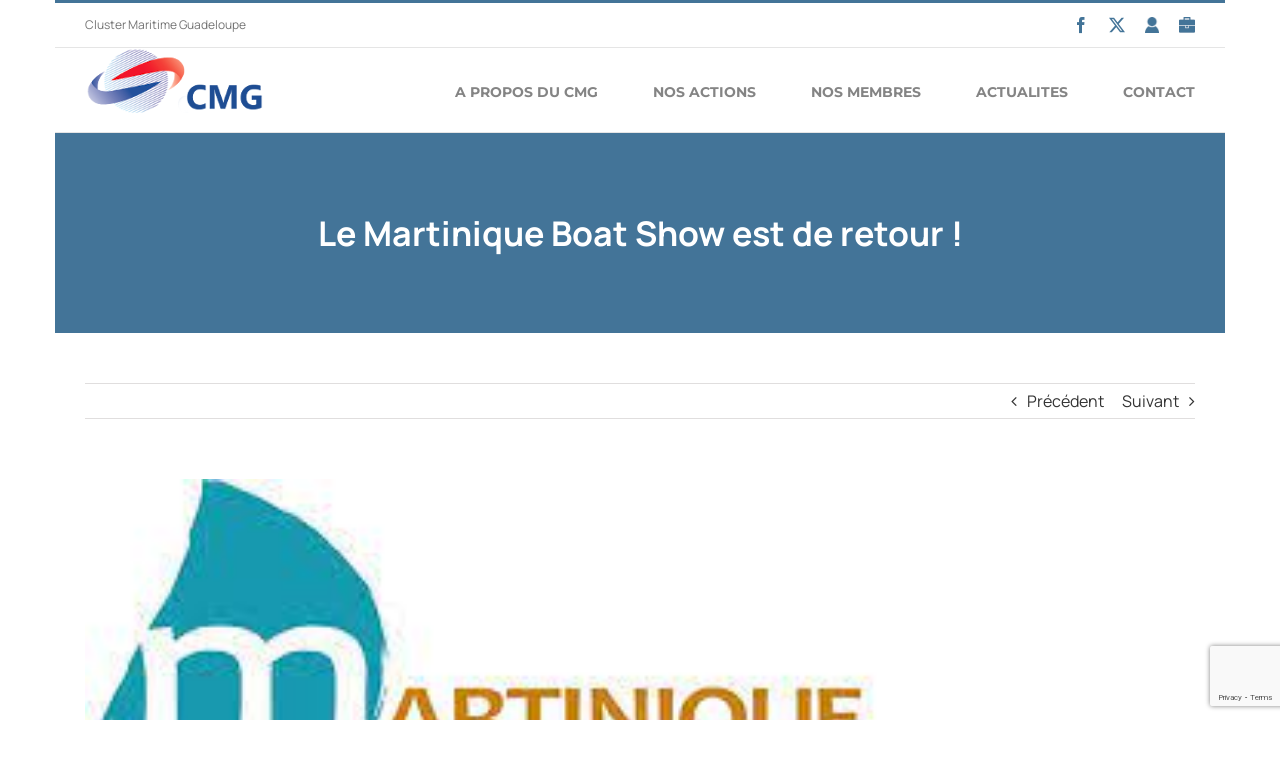

--- FILE ---
content_type: text/html; charset=UTF-8
request_url: https://www.cluster-maritime-guadeloupe.fr/le-martinique-boat-show-est-de-retour/
body_size: 14544
content:
<!DOCTYPE html>
<html class="avada-html-layout-boxed avada-html-header-position-top" lang="fr-FR" prefix="og: http://ogp.me/ns# fb: http://ogp.me/ns/fb#">
<head>
	<meta http-equiv="X-UA-Compatible" content="IE=edge" />
	<meta http-equiv="Content-Type" content="text/html; charset=utf-8"/>
	<meta name="viewport" content="width=device-width, initial-scale=1" />
	<meta name='robots' content='index, follow, max-image-preview:large, max-snippet:-1, max-video-preview:-1' />

	<!-- This site is optimized with the Yoast SEO plugin v26.8 - https://yoast.com/product/yoast-seo-wordpress/ -->
	<title>Le Martinique Boat Show est de retour ! - CMG - Cluster Maritime Guadeloupe</title>
	<link rel="canonical" href="https://www.cluster-maritime-guadeloupe.fr/le-martinique-boat-show-est-de-retour/" />
	<meta property="og:locale" content="fr_FR" />
	<meta property="og:type" content="article" />
	<meta property="og:title" content="Le Martinique Boat Show est de retour ! - CMG - Cluster Maritime Guadeloupe" />
	<meta property="og:url" content="https://www.cluster-maritime-guadeloupe.fr/le-martinique-boat-show-est-de-retour/" />
	<meta property="og:site_name" content="CMG - Cluster Maritime Guadeloupe" />
	<meta property="article:published_time" content="2022-03-22T16:13:39+00:00" />
	<meta property="og:image" content="https://www.cluster-maritime-guadeloupe.fr/wp-content/uploads/2022/03/index.jpg" />
	<meta property="og:image:width" content="260" />
	<meta property="og:image:height" content="164" />
	<meta property="og:image:type" content="image/jpeg" />
	<meta name="author" content="cmg971" />
	<meta name="twitter:card" content="summary_large_image" />
	<meta name="twitter:label1" content="Écrit par" />
	<meta name="twitter:data1" content="cmg971" />
	<meta name="twitter:label2" content="Durée de lecture estimée" />
	<meta name="twitter:data2" content="2 minutes" />
	<script type="application/ld+json" class="yoast-schema-graph">{"@context":"https://schema.org","@graph":[{"@type":"Article","@id":"https://www.cluster-maritime-guadeloupe.fr/le-martinique-boat-show-est-de-retour/#article","isPartOf":{"@id":"https://www.cluster-maritime-guadeloupe.fr/le-martinique-boat-show-est-de-retour/"},"author":{"name":"cmg971","@id":"https://www.cluster-maritime-guadeloupe.fr/#/schema/person/7570c9ec1c35996f092885ea04c7d3c9"},"headline":"Le Martinique Boat Show est de retour !","datePublished":"2022-03-22T16:13:39+00:00","mainEntityOfPage":{"@id":"https://www.cluster-maritime-guadeloupe.fr/le-martinique-boat-show-est-de-retour/"},"wordCount":732,"commentCount":0,"image":{"@id":"https://www.cluster-maritime-guadeloupe.fr/le-martinique-boat-show-est-de-retour/#primaryimage"},"thumbnailUrl":"https://www.cluster-maritime-guadeloupe.fr/wp-content/uploads/2022/03/index.jpg","articleSection":["Actus"],"inLanguage":"fr-FR","potentialAction":[{"@type":"CommentAction","name":"Comment","target":["https://www.cluster-maritime-guadeloupe.fr/le-martinique-boat-show-est-de-retour/#respond"]}]},{"@type":"WebPage","@id":"https://www.cluster-maritime-guadeloupe.fr/le-martinique-boat-show-est-de-retour/","url":"https://www.cluster-maritime-guadeloupe.fr/le-martinique-boat-show-est-de-retour/","name":"Le Martinique Boat Show est de retour ! - CMG - Cluster Maritime Guadeloupe","isPartOf":{"@id":"https://www.cluster-maritime-guadeloupe.fr/#website"},"primaryImageOfPage":{"@id":"https://www.cluster-maritime-guadeloupe.fr/le-martinique-boat-show-est-de-retour/#primaryimage"},"image":{"@id":"https://www.cluster-maritime-guadeloupe.fr/le-martinique-boat-show-est-de-retour/#primaryimage"},"thumbnailUrl":"https://www.cluster-maritime-guadeloupe.fr/wp-content/uploads/2022/03/index.jpg","datePublished":"2022-03-22T16:13:39+00:00","author":{"@id":"https://www.cluster-maritime-guadeloupe.fr/#/schema/person/7570c9ec1c35996f092885ea04c7d3c9"},"breadcrumb":{"@id":"https://www.cluster-maritime-guadeloupe.fr/le-martinique-boat-show-est-de-retour/#breadcrumb"},"inLanguage":"fr-FR","potentialAction":[{"@type":"ReadAction","target":["https://www.cluster-maritime-guadeloupe.fr/le-martinique-boat-show-est-de-retour/"]}]},{"@type":"ImageObject","inLanguage":"fr-FR","@id":"https://www.cluster-maritime-guadeloupe.fr/le-martinique-boat-show-est-de-retour/#primaryimage","url":"https://www.cluster-maritime-guadeloupe.fr/wp-content/uploads/2022/03/index.jpg","contentUrl":"https://www.cluster-maritime-guadeloupe.fr/wp-content/uploads/2022/03/index.jpg","width":260,"height":164},{"@type":"BreadcrumbList","@id":"https://www.cluster-maritime-guadeloupe.fr/le-martinique-boat-show-est-de-retour/#breadcrumb","itemListElement":[{"@type":"ListItem","position":1,"name":"Accueil","item":"https://www.cluster-maritime-guadeloupe.fr/"},{"@type":"ListItem","position":2,"name":"Le Martinique Boat Show est de retour !"}]},{"@type":"WebSite","@id":"https://www.cluster-maritime-guadeloupe.fr/#website","url":"https://www.cluster-maritime-guadeloupe.fr/","name":"CMG - Cluster Maritime Guadeloupe","description":"","potentialAction":[{"@type":"SearchAction","target":{"@type":"EntryPoint","urlTemplate":"https://www.cluster-maritime-guadeloupe.fr/?s={search_term_string}"},"query-input":{"@type":"PropertyValueSpecification","valueRequired":true,"valueName":"search_term_string"}}],"inLanguage":"fr-FR"},{"@type":"Person","@id":"https://www.cluster-maritime-guadeloupe.fr/#/schema/person/7570c9ec1c35996f092885ea04c7d3c9","name":"cmg971","image":{"@type":"ImageObject","inLanguage":"fr-FR","@id":"https://www.cluster-maritime-guadeloupe.fr/#/schema/person/image/","url":"https://secure.gravatar.com/avatar/30db898ef969e28bc4861b49d6f91bee7a813d479d5d6b37f9e2e085bde4e596?s=96&d=mm&r=g","contentUrl":"https://secure.gravatar.com/avatar/30db898ef969e28bc4861b49d6f91bee7a813d479d5d6b37f9e2e085bde4e596?s=96&d=mm&r=g","caption":"cmg971"}}]}</script>
	<!-- / Yoast SEO plugin. -->


<link rel="alternate" type="application/rss+xml" title="CMG - Cluster Maritime Guadeloupe &raquo; Flux" href="https://www.cluster-maritime-guadeloupe.fr/feed/" />
<link rel="alternate" type="application/rss+xml" title="CMG - Cluster Maritime Guadeloupe &raquo; Flux des commentaires" href="https://www.cluster-maritime-guadeloupe.fr/comments/feed/" />
								<link rel="icon" href="https://www.cluster-maritime-guadeloupe.fr/wp-content/uploads/2021/10/favicon-cmg.png" type="image/png" />
		
		
		
				<link rel="alternate" type="application/rss+xml" title="CMG - Cluster Maritime Guadeloupe &raquo; Le Martinique Boat Show est de retour ! Flux des commentaires" href="https://www.cluster-maritime-guadeloupe.fr/le-martinique-boat-show-est-de-retour/feed/" />
<link rel="alternate" title="oEmbed (JSON)" type="application/json+oembed" href="https://www.cluster-maritime-guadeloupe.fr/wp-json/oembed/1.0/embed?url=https%3A%2F%2Fwww.cluster-maritime-guadeloupe.fr%2Fle-martinique-boat-show-est-de-retour%2F" />
<link rel="alternate" title="oEmbed (XML)" type="text/xml+oembed" href="https://www.cluster-maritime-guadeloupe.fr/wp-json/oembed/1.0/embed?url=https%3A%2F%2Fwww.cluster-maritime-guadeloupe.fr%2Fle-martinique-boat-show-est-de-retour%2F&#038;format=xml" />
					<meta name="description" content="L&#039;évènement se déroulera du 19 au 22 mai 2022.

En cliquant sur le lien ci-après, vous trouverez les informations sur le Martinique Boat show.

BOAT SHOW"/>
				
		<meta property="og:locale" content="fr_FR"/>
		<meta property="og:type" content="article"/>
		<meta property="og:site_name" content="CMG - Cluster Maritime Guadeloupe"/>
		<meta property="og:title" content="Le Martinique Boat Show est de retour ! - CMG - Cluster Maritime Guadeloupe"/>
				<meta property="og:description" content="L&#039;évènement se déroulera du 19 au 22 mai 2022.

En cliquant sur le lien ci-après, vous trouverez les informations sur le Martinique Boat show.

BOAT SHOW"/>
				<meta property="og:url" content="https://www.cluster-maritime-guadeloupe.fr/le-martinique-boat-show-est-de-retour/"/>
										<meta property="article:published_time" content="2022-03-22T16:13:39+01:00"/>
											<meta name="author" content="cmg971"/>
								<meta property="og:image" content="https://www.cluster-maritime-guadeloupe.fr/wp-content/uploads/2022/03/index.jpg"/>
		<meta property="og:image:width" content="260"/>
		<meta property="og:image:height" content="164"/>
		<meta property="og:image:type" content="image/jpeg"/>
				<style id='wp-img-auto-sizes-contain-inline-css' type='text/css'>
img:is([sizes=auto i],[sizes^="auto," i]){contain-intrinsic-size:3000px 1500px}
/*# sourceURL=wp-img-auto-sizes-contain-inline-css */
</style>
<link rel='stylesheet' id='Connections_Directory/Block/Carousel/Style-css' href='//www.cluster-maritime-guadeloupe.fr/wp-content/plugins/connections/assets/dist/block/carousel/style.css?ver=1731567405' type='text/css' media='all' />
<link rel='stylesheet' id='Connections_Directory/Block/Team/Style-css' href='//www.cluster-maritime-guadeloupe.fr/wp-content/plugins/connections/assets/dist/block/team/style.css?ver=1731567405' type='text/css' media='all' />
<link rel='stylesheet' id='dashicons-css' href='https://www.cluster-maritime-guadeloupe.fr/wp-includes/css/dashicons.min.css?ver=6.9' type='text/css' media='all' />
<link rel='stylesheet' id='eeb-css-frontend-css' href='https://www.cluster-maritime-guadeloupe.fr/wp-content/plugins/email-encoder-bundle/assets/css/style.css?ver=54d4eedc552c499c4a8d6b89c23d3df1' type='text/css' media='all' />
<link rel='stylesheet' id='cn-public-css' href='//www.cluster-maritime-guadeloupe.fr/wp-content/plugins/connections/assets/dist/frontend/style.css?ver=10.4.66-1731567405' type='text/css' media='all' />
<link rel='stylesheet' id='cnt-gridder-css' href='//www.cluster-maritime-guadeloupe.fr/wp-content/plugins/connections-gridder/gridder.min.css?ver=1.5' type='text/css' media='all' />
<link rel='stylesheet' id='cnt-profile-css' href='//www.cluster-maritime-guadeloupe.fr/wp-content/plugins/connections/templates/profile/profile.css?ver=3.0' type='text/css' media='all' />
<link rel='stylesheet' id='tmmp-css' href='https://www.cluster-maritime-guadeloupe.fr/wp-content/plugins/team-members-pro/inc/css/tmm_style.css?ver=6.9' type='text/css' media='all' />
<link rel='stylesheet' id='cn-brandicons-css' href='//www.cluster-maritime-guadeloupe.fr/wp-content/plugins/connections/assets/vendor/icomoon-brands/style.css?ver=10.4.66' type='text/css' media='all' />
<link rel='stylesheet' id='cn-chosen-css' href='//www.cluster-maritime-guadeloupe.fr/wp-content/plugins/connections/assets/vendor/chosen/chosen.min.css?ver=1.8.7' type='text/css' media='all' />
<link rel='stylesheet' id='fusion-dynamic-css-css' href='https://www.cluster-maritime-guadeloupe.fr/wp-content/uploads/fusion-styles/d394f22c0c52813cc98ce22d6d6e8487.min.css?ver=3.14.2' type='text/css' media='all' />
<script type="text/javascript" src="https://www.cluster-maritime-guadeloupe.fr/wp-includes/js/dist/hooks.min.js?ver=dd5603f07f9220ed27f1" id="wp-hooks-js"></script>
<script type="text/javascript" id="say-what-js-js-extra">
/* <![CDATA[ */
var say_what_data = {"replacements":{"cnt_gridder|View Profile|":"Plus d'Infos","connections|Courriel professionnel|":"Courriel"}};
//# sourceURL=say-what-js-js-extra
/* ]]> */
</script>
<script type="text/javascript" src="https://www.cluster-maritime-guadeloupe.fr/wp-content/plugins/say-what/assets/build/frontend.js?ver=fd31684c45e4d85aeb4e" id="say-what-js-js"></script>
<script type="text/javascript" src="https://www.cluster-maritime-guadeloupe.fr/wp-includes/js/jquery/jquery.min.js?ver=3.7.1" id="jquery-core-js"></script>
<script type="text/javascript" src="https://www.cluster-maritime-guadeloupe.fr/wp-includes/js/jquery/jquery-migrate.min.js?ver=3.4.1" id="jquery-migrate-js"></script>
<script type="text/javascript" src="https://www.cluster-maritime-guadeloupe.fr/wp-content/plugins/email-encoder-bundle/assets/js/custom.js?ver=2c542c9989f589cd5318f5cef6a9ecd7" id="eeb-js-frontend-js"></script>
<script type="text/javascript" src="https://www.cluster-maritime-guadeloupe.fr/wp-content/plugins/team-members-pro/inc/js/tmm.min.js?ver=6.9" id="tmmp-js"></script>
<link rel="https://api.w.org/" href="https://www.cluster-maritime-guadeloupe.fr/wp-json/" /><link rel="alternate" title="JSON" type="application/json" href="https://www.cluster-maritime-guadeloupe.fr/wp-json/wp/v2/posts/3997" /><link rel="EditURI" type="application/rsd+xml" title="RSD" href="https://www.cluster-maritime-guadeloupe.fr/xmlrpc.php?rsd" />
<meta name="generator" content="WordPress 6.9" />
<link rel='shortlink' href='https://www.cluster-maritime-guadeloupe.fr/?p=3997' />
<style type="text/css" id="css-fb-visibility">@media screen and (max-width: 640px){.fusion-no-small-visibility{display:none !important;}body .sm-text-align-center{text-align:center !important;}body .sm-text-align-left{text-align:left !important;}body .sm-text-align-right{text-align:right !important;}body .sm-text-align-justify{text-align:justify !important;}body .sm-flex-align-center{justify-content:center !important;}body .sm-flex-align-flex-start{justify-content:flex-start !important;}body .sm-flex-align-flex-end{justify-content:flex-end !important;}body .sm-mx-auto{margin-left:auto !important;margin-right:auto !important;}body .sm-ml-auto{margin-left:auto !important;}body .sm-mr-auto{margin-right:auto !important;}body .fusion-absolute-position-small{position:absolute;width:100%;}.awb-sticky.awb-sticky-small{ position: sticky; top: var(--awb-sticky-offset,0); }}@media screen and (min-width: 641px) and (max-width: 1024px){.fusion-no-medium-visibility{display:none !important;}body .md-text-align-center{text-align:center !important;}body .md-text-align-left{text-align:left !important;}body .md-text-align-right{text-align:right !important;}body .md-text-align-justify{text-align:justify !important;}body .md-flex-align-center{justify-content:center !important;}body .md-flex-align-flex-start{justify-content:flex-start !important;}body .md-flex-align-flex-end{justify-content:flex-end !important;}body .md-mx-auto{margin-left:auto !important;margin-right:auto !important;}body .md-ml-auto{margin-left:auto !important;}body .md-mr-auto{margin-right:auto !important;}body .fusion-absolute-position-medium{position:absolute;width:100%;}.awb-sticky.awb-sticky-medium{ position: sticky; top: var(--awb-sticky-offset,0); }}@media screen and (min-width: 1025px){.fusion-no-large-visibility{display:none !important;}body .lg-text-align-center{text-align:center !important;}body .lg-text-align-left{text-align:left !important;}body .lg-text-align-right{text-align:right !important;}body .lg-text-align-justify{text-align:justify !important;}body .lg-flex-align-center{justify-content:center !important;}body .lg-flex-align-flex-start{justify-content:flex-start !important;}body .lg-flex-align-flex-end{justify-content:flex-end !important;}body .lg-mx-auto{margin-left:auto !important;margin-right:auto !important;}body .lg-ml-auto{margin-left:auto !important;}body .lg-mr-auto{margin-right:auto !important;}body .fusion-absolute-position-large{position:absolute;width:100%;}.awb-sticky.awb-sticky-large{ position: sticky; top: var(--awb-sticky-offset,0); }}</style><meta name="generator" content="Elementor 3.34.0; features: additional_custom_breakpoints; settings: css_print_method-external, google_font-enabled, font_display-swap">
<style type="text/css">.recentcomments a{display:inline !important;padding:0 !important;margin:0 !important;}</style>			<style>
				.e-con.e-parent:nth-of-type(n+4):not(.e-lazyloaded):not(.e-no-lazyload),
				.e-con.e-parent:nth-of-type(n+4):not(.e-lazyloaded):not(.e-no-lazyload) * {
					background-image: none !important;
				}
				@media screen and (max-height: 1024px) {
					.e-con.e-parent:nth-of-type(n+3):not(.e-lazyloaded):not(.e-no-lazyload),
					.e-con.e-parent:nth-of-type(n+3):not(.e-lazyloaded):not(.e-no-lazyload) * {
						background-image: none !important;
					}
				}
				@media screen and (max-height: 640px) {
					.e-con.e-parent:nth-of-type(n+2):not(.e-lazyloaded):not(.e-no-lazyload),
					.e-con.e-parent:nth-of-type(n+2):not(.e-lazyloaded):not(.e-no-lazyload) * {
						background-image: none !important;
					}
				}
			</style>
					<script type="text/javascript">
			var doc = document.documentElement;
			doc.setAttribute( 'data-useragent', navigator.userAgent );
		</script>
		
	</head>

<body class="wp-singular post-template-default single single-post postid-3997 single-format-standard wp-theme-Avada wp-child-theme-Avada-Child-Theme fusion-image-hovers fusion-pagination-sizing fusion-button_type-flat fusion-button_span-no fusion-button_gradient-linear avada-image-rollover-circle-yes avada-image-rollover-yes avada-image-rollover-direction-top fusion-body ltr fusion-sticky-header no-mobile-sticky-header no-mobile-slidingbar no-mobile-totop avada-has-rev-slider-styles fusion-disable-outline fusion-sub-menu-fade mobile-logo-pos-left layout-boxed-mode avada-has-boxed-modal-shadow-none layout-scroll-offset-full avada-has-zero-margin-offset-top fusion-top-header menu-text-align-center mobile-menu-design-modern fusion-show-pagination-text fusion-header-layout-v2 avada-responsive avada-footer-fx-parallax-effect avada-menu-highlight-style-bar fusion-search-form-classic fusion-main-menu-search-dropdown fusion-avatar-square avada-dropdown-styles avada-blog-layout-grid avada-blog-archive-layout-large avada-header-shadow-no avada-menu-icon-position-left avada-has-megamenu-shadow avada-has-pagetitle-100-width avada-has-pagetitle-bg-full avada-has-titlebar-bar_and_content avada-has-pagination-padding avada-flyout-menu-direction-fade avada-ec-views-v1 elementor-default elementor-kit-4100" data-awb-post-id="3997">
		<a class="skip-link screen-reader-text" href="#content">Passer au contenu</a>

	<div id="boxed-wrapper">
		
		<div id="wrapper" class="fusion-wrapper">
			<div id="home" style="position:relative;top:-1px;"></div>
							
					
			<header class="fusion-header-wrapper">
				<div class="fusion-header-v2 fusion-logo-alignment fusion-logo-left fusion-sticky-menu- fusion-sticky-logo- fusion-mobile-logo-1  fusion-mobile-menu-design-modern">
					
<div class="fusion-secondary-header">
	<div class="fusion-row">
					<div class="fusion-alignleft">
				<div class="fusion-contact-info"><span class="fusion-contact-info-phone-number">Cluster Maritime Guadeloupe</span></div>			</div>
							<div class="fusion-alignright">
				<div class="fusion-social-links-header"><div class="fusion-social-networks"><div class="fusion-social-networks-wrapper"><a  class="fusion-social-network-icon fusion-tooltip fusion-facebook awb-icon-facebook" style data-placement="bottom" data-title="Facebook" data-toggle="tooltip" title="Facebook" href="https://www.facebook.com/clustermaritimearchipelguadeloupe" target="_blank" rel="noreferrer"><span class="screen-reader-text">Facebook</span></a><a  class="fusion-social-network-icon fusion-tooltip fusion-twitter awb-icon-twitter" style data-placement="bottom" data-title="X" data-toggle="tooltip" title="X" href="https://mobile.twitter.com/clusterarchipel" target="_blank" rel="noopener noreferrer"><span class="screen-reader-text">X</span></a><a  class="awb-custom-image custom fusion-social-network-icon fusion-tooltip fusion-custom awb-icon-custom" style="position:relative;" data-placement="bottom" data-title="Accès Membre" data-toggle="tooltip" title="Accès Membre" href="http://membre.cluster-maritime-guadeloupe.fr/" target="_blank" rel="noopener noreferrer"><span class="screen-reader-text">Accès Membre</span><img src="http://www.cluster-maritime-guadeloupe.fr/wp-content/uploads/2021/03/icone-user-small.png" style="width:auto;" alt="Accès Membre" /></a><a  class="awb-custom-image custom fusion-social-network-icon fusion-tooltip fusion-custom awb-icon-custom" style="position:relative;" data-placement="bottom" data-title="Emplois" data-toggle="tooltip" title="Emplois" href="http://membre.cluster-maritime-guadeloupe.fr/emplois" target="_blank" rel="noopener noreferrer"><span class="screen-reader-text">Emplois</span><img src="http://www.cluster-maritime-guadeloupe.fr/wp-content/uploads/2021/04/briefcase1.png" style="width:auto;" alt="Emplois" /></a></div></div></div>			</div>
			</div>
</div>
<div class="fusion-header-sticky-height"></div>
<div class="fusion-header">
	<div class="fusion-row">
					<div class="fusion-logo" data-margin-top="10px" data-margin-bottom="" data-margin-left="0px" data-margin-right="0px">
			<a class="fusion-logo-link"  href="https://www.cluster-maritime-guadeloupe.fr/" >

						<!-- standard logo -->
			<img src="https://www.cluster-maritime-guadeloupe.fr/wp-content/uploads/2020/07/logo-site.png" srcset="https://www.cluster-maritime-guadeloupe.fr/wp-content/uploads/2020/07/logo-site.png 1x" width="191" height="70" alt="CMG &#8211; Cluster Maritime Guadeloupe Logo" data-retina_logo_url="" class="fusion-standard-logo" />

											<!-- mobile logo -->
				<img src="https://www.cluster-maritime-guadeloupe.fr/wp-content/uploads/2020/07/logo-mobile-simple.png" srcset="https://www.cluster-maritime-guadeloupe.fr/wp-content/uploads/2020/07/logo-mobile-simple.png 1x" width="80" height="80" alt="CMG &#8211; Cluster Maritime Guadeloupe Logo" data-retina_logo_url="" class="fusion-mobile-logo" />
			
					</a>
		</div>		<nav class="fusion-main-menu" aria-label="Menu principal"><ul id="menu-menu-cmg" class="fusion-menu"><li  id="menu-item-3455"  class="menu-item menu-item-type-custom menu-item-object-custom menu-item-home menu-item-3455"  data-item-id="3455"><a  href="https://www.cluster-maritime-guadeloupe.fr/#a-propos" class="fusion-bar-highlight"><span class="menu-text">A PROPOS DU CMG</span></a></li><li  id="menu-item-3504"  class="menu-item menu-item-type-post_type menu-item-object-page menu-item-has-children menu-item-3504 fusion-dropdown-menu"  data-item-id="3504"><a  href="https://www.cluster-maritime-guadeloupe.fr/nos-actions/" class="fusion-bar-highlight"><span class="menu-text">NOS ACTIONS</span></a><ul class="sub-menu"><li  id="menu-item-4227"  class="menu-item menu-item-type-post_type menu-item-object-page menu-item-4227 fusion-dropdown-submenu" ><a  href="https://www.cluster-maritime-guadeloupe.fr/videos-metiers/" class="fusion-bar-highlight"><span>VIDEOS METIERS</span></a></li></ul></li><li  id="menu-item-3916"  class="menu-item menu-item-type-post_type menu-item-object-page menu-item-3916"  data-item-id="3916"><a  href="https://www.cluster-maritime-guadeloupe.fr/les-membres/" class="fusion-bar-highlight"><span class="menu-text">NOS MEMBRES</span></a></li><li  id="menu-item-2447"  class="menu-item menu-item-type-post_type menu-item-object-page menu-item-2447"  data-item-id="2447"><a  href="https://www.cluster-maritime-guadeloupe.fr/actualites/" class="fusion-bar-highlight"><span class="menu-text">ACTUALITES</span></a></li><li  id="menu-item-1807"  class="menu-item menu-item-type-post_type menu-item-object-page menu-item-1807"  data-item-id="1807"><a  href="https://www.cluster-maritime-guadeloupe.fr/contact-us/" class="fusion-bar-highlight"><span class="menu-text">CONTACT</span></a></li></ul></nav>	<div class="fusion-mobile-menu-icons">
							<a href="#" class="fusion-icon awb-icon-bars" aria-label="Afficher/masquer le menu mobile" aria-expanded="false"></a>
		
		
		
			</div>

<nav class="fusion-mobile-nav-holder fusion-mobile-menu-text-align-left" aria-label="Menu principal mobile"></nav>

					</div>
</div>
				</div>
				<div class="fusion-clearfix"></div>
			</header>
								
							<div id="sliders-container" class="fusion-slider-visibility">
					</div>
				
					
							
			<section class="avada-page-titlebar-wrapper" aria-labelledby="awb-ptb-heading">
	<div class="fusion-page-title-bar fusion-page-title-bar-breadcrumbs fusion-page-title-bar-center">
		<div class="fusion-page-title-row">
			<div class="fusion-page-title-wrapper">
				<div class="fusion-page-title-captions">

																							<h1 id="awb-ptb-heading" class="entry-title">Le Martinique Boat Show est de retour !</h1>

											
																
				</div>

				
			</div>
		</div>
	</div>
</section>

						<main id="main" class="clearfix ">
				<div class="fusion-row" style="">

<section id="content" style="width: 100%;">
			<div class="single-navigation clearfix">
			<a href="https://www.cluster-maritime-guadeloupe.fr/un-vice-presidente-du-cmg-qui-a-du-merite/" rel="prev">Précédent</a>			<a href="https://www.cluster-maritime-guadeloupe.fr/fete-de-la-baleine-le-3-avril/" rel="next">Suivant</a>		</div>
	
					<article id="post-3997" class="post post-3997 type-post status-publish format-standard has-post-thumbnail hentry category-actus">
										<span class="entry-title" style="display: none;">Le Martinique Boat Show est de retour !</span>
			
														<div class="fusion-flexslider flexslider fusion-flexslider-loading post-slideshow fusion-post-slideshow">
				<ul class="slides">
																<li>
																																<a href="https://www.cluster-maritime-guadeloupe.fr/wp-content/uploads/2022/03/index.jpg" data-rel="iLightbox[gallery3997]" title="" data-title="index" data-caption="" aria-label="index">
										<span class="screen-reader-text">Voir l&#039;image agrandie</span>
										<img width="260" height="164" src="https://www.cluster-maritime-guadeloupe.fr/wp-content/uploads/2022/03/index.jpg" class="attachment-full size-full wp-post-image" alt="" decoding="async" srcset="https://www.cluster-maritime-guadeloupe.fr/wp-content/uploads/2022/03/index-200x126.jpg 200w, https://www.cluster-maritime-guadeloupe.fr/wp-content/uploads/2022/03/index.jpg 260w" sizes="(max-width: 800px) 100vw, 260px" />									</a>
																					</li>

																																																																																																															</ul>
			</div>
						
						<div class="post-content">
				<div class="fusion-fullwidth fullwidth-box fusion-builder-row-1 hundred-percent-fullwidth non-hundred-percent-height-scrolling" style="--awb-border-radius-top-left:0px;--awb-border-radius-top-right:0px;--awb-border-radius-bottom-right:0px;--awb-border-radius-bottom-left:0px;--awb-padding-right:50px;--awb-padding-left:50px;--awb-margin-top:50px;--awb-margin-bottom:50px;--awb-flex-wrap:wrap;" ><div class="fusion-builder-row fusion-row"><div class="fusion-layout-column fusion_builder_column fusion-builder-column-0 fusion_builder_column_1_1 1_1 fusion-one-full fusion-column-first fusion-column-last fusion-column-no-min-height" style="--awb-bg-size:cover;--awb-margin-bottom:0px;"><div class="fusion-column-wrapper fusion-flex-column-wrapper-legacy"><div class="fusion-text fusion-text-1" style="--awb-text-transform:none;"><p>L&rsquo;évènement se déroulera du 19 au 22 mai 2022.</p>
<p>En cliquant sur le lien ci-après, vous trouverez les informations sur le Martinique Boat show.</p>
<p><a href="https://www.google.com/url?sa=t&amp;rct=j&amp;q=&amp;esrc=s&amp;source=web&amp;cd=&amp;cad=rja&amp;uact=8&amp;ved=2ahUKEwiqip60idr2AhUJ4YUKHXrgBLMQFnoECAUQAQ&amp;url=https%3A%2F%2Fwww.martinique-boat-show.fr%2F&amp;usg=AOvVaw1rjN34PWSOexw8D-iBQd3t">BOAT SHOW</a></p>
</div><div class="fusion-clearfix"></div></div></div></div></div><div class="fusion-fullwidth fullwidth-box fusion-builder-row-2 nonhundred-percent-fullwidth non-hundred-percent-height-scrolling" style="--awb-border-radius-top-left:0px;--awb-border-radius-top-right:0px;--awb-border-radius-bottom-right:0px;--awb-border-radius-bottom-left:0px;--awb-flex-wrap:wrap;" ><div class="fusion-builder-row fusion-row"><div class="fusion-layout-column fusion_builder_column fusion-builder-column-1 fusion_builder_column_1_1 1_1 fusion-one-full fusion-column-first fusion-column-last" style="--awb-bg-size:cover;"><div class="fusion-column-wrapper fusion-column-has-shadow fusion-flex-column-wrapper-legacy"><div class="fusion-clearfix"></div></div></div></div></div>
							</div>

												<span class="vcard rich-snippet-hidden"><span class="fn"><a href="https://www.cluster-maritime-guadeloupe.fr/author/cmg971/" title="Articles par cmg971" rel="author">cmg971</a></span></span><span class="updated rich-snippet-hidden">2022-03-22T17:13:39+01:00</span>																								
																	</article>
	</section>
						
					</div>  <!-- fusion-row -->
				</main>  <!-- #main -->
				
				
								
					
		<div class="fusion-footer fusion-footer-parallax">
					
	<footer class="fusion-footer-widget-area fusion-widget-area">
		<div class="fusion-row">
			<div class="fusion-columns fusion-columns-3 fusion-widget-area">
				
																									<div class="fusion-column col-lg-4 col-md-4 col-sm-4">
							<section id="media_image-2" class="fusion-footer-widget-column widget widget_media_image" style="border-style: solid;border-color:transparent;border-width:0px;"><a href="http://localhost"><img width="600" height="263" src="https://www.cluster-maritime-guadeloupe.fr/wp-content/uploads/2020/06/logo-cmg-transparent-600x263.png" class="image wp-image-3582  attachment-fusion-600 size-fusion-600" alt="" style="max-width: 100%; height: auto;" decoding="async" srcset="https://www.cluster-maritime-guadeloupe.fr/wp-content/uploads/2020/06/logo-cmg-transparent-200x88.png 200w, https://www.cluster-maritime-guadeloupe.fr/wp-content/uploads/2020/06/logo-cmg-transparent-300x132.png 300w, https://www.cluster-maritime-guadeloupe.fr/wp-content/uploads/2020/06/logo-cmg-transparent-400x175.png 400w, https://www.cluster-maritime-guadeloupe.fr/wp-content/uploads/2020/06/logo-cmg-transparent-600x263.png 600w, https://www.cluster-maritime-guadeloupe.fr/wp-content/uploads/2020/06/logo-cmg-transparent-768x337.png 768w, https://www.cluster-maritime-guadeloupe.fr/wp-content/uploads/2020/06/logo-cmg-transparent-800x351.png 800w, https://www.cluster-maritime-guadeloupe.fr/wp-content/uploads/2020/06/logo-cmg-transparent-1024x449.png 1024w, https://www.cluster-maritime-guadeloupe.fr/wp-content/uploads/2020/06/logo-cmg-transparent-1200x526.png 1200w, https://www.cluster-maritime-guadeloupe.fr/wp-content/uploads/2020/06/logo-cmg-transparent.png 1400w" sizes="(max-width: 600px) 100vw, 600px" /></a><div style="clear:both;"></div></section>																					</div>
																										<div class="fusion-column col-lg-4 col-md-4 col-sm-4">
							
		<section id="recent-posts-3" class="fusion-footer-widget-column widget widget_recent_entries">
		<h4 class="widget-title">Articles récents</h4>
		<ul>
											<li>
					<a href="https://www.cluster-maritime-guadeloupe.fr/interdiction-de-mouillage-des-navires-sur-les-herbiers-marins-situes-dans-les-eaux-interieures-de-la-guadeloupe/">Interdiction de mouillage des navires sur les herbiers marins situés dans les eaux intérieures de la Guadeloupe.</a>
									</li>
											<li>
					<a href="https://www.cluster-maritime-guadeloupe.fr/le-cmg-nomme-au-conseil-de-developpement-du-grand-port/">Le CMG nommé au Conseil de Développement du grand port</a>
									</li>
											<li>
					<a href="https://www.cluster-maritime-guadeloupe.fr/liste-des-mesures-du-ciom-2023-sur-le-maritime/">Liste des mesures du CIOM 2023 sur le maritime</a>
									</li>
											<li>
					<a href="https://www.cluster-maritime-guadeloupe.fr/sensibilisation-des-scolaires-a-la-preservation-des-milieux-marins/">Sensibilisation des scolaires à la préservation des milieux marins</a>
									</li>
											<li>
					<a href="https://www.cluster-maritime-guadeloupe.fr/les-professionnels-du-maritime-decores-de-la-legion-dhonneur-et-du-merite-maritime/">Les professionnels du maritime décorés de la Légion d&rsquo;Honneur et du Mérite Maritime</a>
									</li>
					</ul>

		<div style="clear:both;"></div></section>																					</div>
																										<div class="fusion-column fusion-column-last col-lg-4 col-md-4 col-sm-4">
							<section id="contact_info-widget-4" class="fusion-footer-widget-column widget contact_info" style="border-style: solid;border-color:transparent;border-width:0px;"><h4 class="widget-title">Contact</h4>
		<div class="contact-info-container">
							<p class="address">39, rue du Souffleur Lot AGAT, Houelbour Sud, 97122 Baie-Mahault</p>
			
							<p class="phone">Téléphone : <a href="tel:+590 590 32 37 48">+590 590 32 37 48</a></p>
			
			
			
												<p class="email">Email: <a href="javascript:;" data-enc-email="pbagnpg[at]pyhfgre-znevgvzr-thnqrybhcr.se" class="mail-link" data-wpel-link="ignore"><span id="eeb-534368-476526"></span><script type="text/javascript">(function() {var ml="rnglmt4spd%-uocei0.fa",mi=">=15D>5:6A>3<75?0;4D0@5@4?;2<D9?3=<8?BC0",o="";for(var j=0,l=mi.length;j<l;j++) {o+=ml.charAt(mi.charCodeAt(j)-48);}document.getElementById("eeb-534368-476526").innerHTML = decodeURIComponent(o);}());</script><noscript>*protected email*</noscript></a></p>
							
					</div>
		<div style="clear:both;"></div></section>																					</div>
																																				
				<div class="fusion-clearfix"></div>
			</div> <!-- fusion-columns -->
		</div> <!-- fusion-row -->
	</footer> <!-- fusion-footer-widget-area -->

	
	<footer id="footer" class="fusion-footer-copyright-area">
		<div class="fusion-row">
			<div class="fusion-copyright-content">

				<div class="fusion-copyright-notice">
		<div>
		© copyright 2021 - Développé par CEI.BA	</div>
</div>
<div class="fusion-social-links-footer">
	<div class="fusion-social-networks"><div class="fusion-social-networks-wrapper"><a  class="fusion-social-network-icon fusion-tooltip fusion-facebook awb-icon-facebook" style data-placement="top" data-title="Facebook" data-toggle="tooltip" title="Facebook" href="https://www.facebook.com/clustermaritimearchipelguadeloupe" target="_blank" rel="noreferrer"><span class="screen-reader-text">Facebook</span></a><a  class="fusion-social-network-icon fusion-tooltip fusion-twitter awb-icon-twitter" style data-placement="top" data-title="X" data-toggle="tooltip" title="X" href="https://mobile.twitter.com/clusterarchipel" target="_blank" rel="noopener noreferrer"><span class="screen-reader-text">X</span></a><a  class="awb-custom-image custom fusion-social-network-icon fusion-tooltip fusion-custom awb-icon-custom" style="position:relative;" data-placement="top" data-title="Accès Membre" data-toggle="tooltip" title="Accès Membre" href="http://membre.cluster-maritime-guadeloupe.fr/" target="_blank" rel="noopener noreferrer"><span class="screen-reader-text">Accès Membre</span><img src="http://www.cluster-maritime-guadeloupe.fr/wp-content/uploads/2021/03/icone-user-small.png" style="width:auto;" alt="Accès Membre" /></a><a  class="awb-custom-image custom fusion-social-network-icon fusion-tooltip fusion-custom awb-icon-custom" style="position:relative;" data-placement="top" data-title="Emplois" data-toggle="tooltip" title="Emplois" href="http://membre.cluster-maritime-guadeloupe.fr/emplois" target="_blank" rel="noopener noreferrer"><span class="screen-reader-text">Emplois</span><img src="http://www.cluster-maritime-guadeloupe.fr/wp-content/uploads/2021/04/briefcase1.png" style="width:auto;" alt="Emplois" /></a></div></div></div>

			</div> <!-- fusion-fusion-copyright-content -->
		</div> <!-- fusion-row -->
	</footer> <!-- #footer -->
		</div> <!-- fusion-footer -->

		
																</div> <!-- wrapper -->
		</div> <!-- #boxed-wrapper -->
				<a class="fusion-one-page-text-link fusion-page-load-link" tabindex="-1" href="#" aria-hidden="true">Page load link</a>

		<div class="avada-footer-scripts">
			<script type="text/javascript">var fusionNavIsCollapsed=function(e){var t,n;window.innerWidth<=e.getAttribute("data-breakpoint")?(e.classList.add("collapse-enabled"),e.classList.remove("awb-menu_desktop"),e.classList.contains("expanded")||window.dispatchEvent(new CustomEvent("fusion-mobile-menu-collapsed",{detail:{nav:e}})),(n=e.querySelectorAll(".menu-item-has-children.expanded")).length&&n.forEach(function(e){e.querySelector(".awb-menu__open-nav-submenu_mobile").setAttribute("aria-expanded","false")})):(null!==e.querySelector(".menu-item-has-children.expanded .awb-menu__open-nav-submenu_click")&&e.querySelector(".menu-item-has-children.expanded .awb-menu__open-nav-submenu_click").click(),e.classList.remove("collapse-enabled"),e.classList.add("awb-menu_desktop"),null!==e.querySelector(".awb-menu__main-ul")&&e.querySelector(".awb-menu__main-ul").removeAttribute("style")),e.classList.add("no-wrapper-transition"),clearTimeout(t),t=setTimeout(()=>{e.classList.remove("no-wrapper-transition")},400),e.classList.remove("loading")},fusionRunNavIsCollapsed=function(){var e,t=document.querySelectorAll(".awb-menu");for(e=0;e<t.length;e++)fusionNavIsCollapsed(t[e])};function avadaGetScrollBarWidth(){var e,t,n,l=document.createElement("p");return l.style.width="100%",l.style.height="200px",(e=document.createElement("div")).style.position="absolute",e.style.top="0px",e.style.left="0px",e.style.visibility="hidden",e.style.width="200px",e.style.height="150px",e.style.overflow="hidden",e.appendChild(l),document.body.appendChild(e),t=l.offsetWidth,e.style.overflow="scroll",t==(n=l.offsetWidth)&&(n=e.clientWidth),document.body.removeChild(e),jQuery("html").hasClass("awb-scroll")&&10<t-n?10:t-n}fusionRunNavIsCollapsed(),window.addEventListener("fusion-resize-horizontal",fusionRunNavIsCollapsed);</script><script type="speculationrules">
{"prefetch":[{"source":"document","where":{"and":[{"href_matches":"/*"},{"not":{"href_matches":["/wp-*.php","/wp-admin/*","/wp-content/uploads/*","/wp-content/*","/wp-content/plugins/*","/wp-content/themes/Avada-Child-Theme/*","/wp-content/themes/Avada/*","/*\\?(.+)"]}},{"not":{"selector_matches":"a[rel~=\"nofollow\"]"}},{"not":{"selector_matches":".no-prefetch, .no-prefetch a"}}]},"eagerness":"conservative"}]}
</script>
			<script>
				const lazyloadRunObserver = () => {
					const lazyloadBackgrounds = document.querySelectorAll( `.e-con.e-parent:not(.e-lazyloaded)` );
					const lazyloadBackgroundObserver = new IntersectionObserver( ( entries ) => {
						entries.forEach( ( entry ) => {
							if ( entry.isIntersecting ) {
								let lazyloadBackground = entry.target;
								if( lazyloadBackground ) {
									lazyloadBackground.classList.add( 'e-lazyloaded' );
								}
								lazyloadBackgroundObserver.unobserve( entry.target );
							}
						});
					}, { rootMargin: '200px 0px 200px 0px' } );
					lazyloadBackgrounds.forEach( ( lazyloadBackground ) => {
						lazyloadBackgroundObserver.observe( lazyloadBackground );
					} );
				};
				const events = [
					'DOMContentLoaded',
					'elementor/lazyload/observe',
				];
				events.forEach( ( event ) => {
					document.addEventListener( event, lazyloadRunObserver );
				} );
			</script>
			<style id='global-styles-inline-css' type='text/css'>
:root{--wp--preset--aspect-ratio--square: 1;--wp--preset--aspect-ratio--4-3: 4/3;--wp--preset--aspect-ratio--3-4: 3/4;--wp--preset--aspect-ratio--3-2: 3/2;--wp--preset--aspect-ratio--2-3: 2/3;--wp--preset--aspect-ratio--16-9: 16/9;--wp--preset--aspect-ratio--9-16: 9/16;--wp--preset--color--black: #000000;--wp--preset--color--cyan-bluish-gray: #abb8c3;--wp--preset--color--white: #ffffff;--wp--preset--color--pale-pink: #f78da7;--wp--preset--color--vivid-red: #cf2e2e;--wp--preset--color--luminous-vivid-orange: #ff6900;--wp--preset--color--luminous-vivid-amber: #fcb900;--wp--preset--color--light-green-cyan: #7bdcb5;--wp--preset--color--vivid-green-cyan: #00d084;--wp--preset--color--pale-cyan-blue: #8ed1fc;--wp--preset--color--vivid-cyan-blue: #0693e3;--wp--preset--color--vivid-purple: #9b51e0;--wp--preset--color--awb-color-1: #ffffff;--wp--preset--color--awb-color-2: #f6f6f6;--wp--preset--color--awb-color-3: #ebeaea;--wp--preset--color--awb-color-4: #e0dede;--wp--preset--color--awb-color-5: #a0ce4e;--wp--preset--color--awb-color-6: #747474;--wp--preset--color--awb-color-7: #437498;--wp--preset--color--awb-color-8: #333333;--wp--preset--color--awb-color-custom-10: #444444;--wp--preset--color--awb-color-custom-11: #e2e2e2;--wp--preset--color--awb-color-custom-12: rgba(235,234,234,0.8);--wp--preset--color--awb-color-custom-13: #bfbfbf;--wp--preset--color--awb-color-custom-14: #8c8989;--wp--preset--color--awb-color-custom-15: #363839;--wp--preset--color--awb-color-custom-16: #646464;--wp--preset--color--awb-color-custom-17: #e8e8e8;--wp--preset--color--awb-color-custom-18: #f2f3f5;--wp--preset--gradient--vivid-cyan-blue-to-vivid-purple: linear-gradient(135deg,rgb(6,147,227) 0%,rgb(155,81,224) 100%);--wp--preset--gradient--light-green-cyan-to-vivid-green-cyan: linear-gradient(135deg,rgb(122,220,180) 0%,rgb(0,208,130) 100%);--wp--preset--gradient--luminous-vivid-amber-to-luminous-vivid-orange: linear-gradient(135deg,rgb(252,185,0) 0%,rgb(255,105,0) 100%);--wp--preset--gradient--luminous-vivid-orange-to-vivid-red: linear-gradient(135deg,rgb(255,105,0) 0%,rgb(207,46,46) 100%);--wp--preset--gradient--very-light-gray-to-cyan-bluish-gray: linear-gradient(135deg,rgb(238,238,238) 0%,rgb(169,184,195) 100%);--wp--preset--gradient--cool-to-warm-spectrum: linear-gradient(135deg,rgb(74,234,220) 0%,rgb(151,120,209) 20%,rgb(207,42,186) 40%,rgb(238,44,130) 60%,rgb(251,105,98) 80%,rgb(254,248,76) 100%);--wp--preset--gradient--blush-light-purple: linear-gradient(135deg,rgb(255,206,236) 0%,rgb(152,150,240) 100%);--wp--preset--gradient--blush-bordeaux: linear-gradient(135deg,rgb(254,205,165) 0%,rgb(254,45,45) 50%,rgb(107,0,62) 100%);--wp--preset--gradient--luminous-dusk: linear-gradient(135deg,rgb(255,203,112) 0%,rgb(199,81,192) 50%,rgb(65,88,208) 100%);--wp--preset--gradient--pale-ocean: linear-gradient(135deg,rgb(255,245,203) 0%,rgb(182,227,212) 50%,rgb(51,167,181) 100%);--wp--preset--gradient--electric-grass: linear-gradient(135deg,rgb(202,248,128) 0%,rgb(113,206,126) 100%);--wp--preset--gradient--midnight: linear-gradient(135deg,rgb(2,3,129) 0%,rgb(40,116,252) 100%);--wp--preset--font-size--small: 12px;--wp--preset--font-size--medium: 20px;--wp--preset--font-size--large: 24px;--wp--preset--font-size--x-large: 42px;--wp--preset--font-size--normal: 16px;--wp--preset--font-size--xlarge: 32px;--wp--preset--font-size--huge: 48px;--wp--preset--spacing--20: 0.44rem;--wp--preset--spacing--30: 0.67rem;--wp--preset--spacing--40: 1rem;--wp--preset--spacing--50: 1.5rem;--wp--preset--spacing--60: 2.25rem;--wp--preset--spacing--70: 3.38rem;--wp--preset--spacing--80: 5.06rem;--wp--preset--shadow--natural: 6px 6px 9px rgba(0, 0, 0, 0.2);--wp--preset--shadow--deep: 12px 12px 50px rgba(0, 0, 0, 0.4);--wp--preset--shadow--sharp: 6px 6px 0px rgba(0, 0, 0, 0.2);--wp--preset--shadow--outlined: 6px 6px 0px -3px rgb(255, 255, 255), 6px 6px rgb(0, 0, 0);--wp--preset--shadow--crisp: 6px 6px 0px rgb(0, 0, 0);}:where(.is-layout-flex){gap: 0.5em;}:where(.is-layout-grid){gap: 0.5em;}body .is-layout-flex{display: flex;}.is-layout-flex{flex-wrap: wrap;align-items: center;}.is-layout-flex > :is(*, div){margin: 0;}body .is-layout-grid{display: grid;}.is-layout-grid > :is(*, div){margin: 0;}:where(.wp-block-columns.is-layout-flex){gap: 2em;}:where(.wp-block-columns.is-layout-grid){gap: 2em;}:where(.wp-block-post-template.is-layout-flex){gap: 1.25em;}:where(.wp-block-post-template.is-layout-grid){gap: 1.25em;}.has-black-color{color: var(--wp--preset--color--black) !important;}.has-cyan-bluish-gray-color{color: var(--wp--preset--color--cyan-bluish-gray) !important;}.has-white-color{color: var(--wp--preset--color--white) !important;}.has-pale-pink-color{color: var(--wp--preset--color--pale-pink) !important;}.has-vivid-red-color{color: var(--wp--preset--color--vivid-red) !important;}.has-luminous-vivid-orange-color{color: var(--wp--preset--color--luminous-vivid-orange) !important;}.has-luminous-vivid-amber-color{color: var(--wp--preset--color--luminous-vivid-amber) !important;}.has-light-green-cyan-color{color: var(--wp--preset--color--light-green-cyan) !important;}.has-vivid-green-cyan-color{color: var(--wp--preset--color--vivid-green-cyan) !important;}.has-pale-cyan-blue-color{color: var(--wp--preset--color--pale-cyan-blue) !important;}.has-vivid-cyan-blue-color{color: var(--wp--preset--color--vivid-cyan-blue) !important;}.has-vivid-purple-color{color: var(--wp--preset--color--vivid-purple) !important;}.has-black-background-color{background-color: var(--wp--preset--color--black) !important;}.has-cyan-bluish-gray-background-color{background-color: var(--wp--preset--color--cyan-bluish-gray) !important;}.has-white-background-color{background-color: var(--wp--preset--color--white) !important;}.has-pale-pink-background-color{background-color: var(--wp--preset--color--pale-pink) !important;}.has-vivid-red-background-color{background-color: var(--wp--preset--color--vivid-red) !important;}.has-luminous-vivid-orange-background-color{background-color: var(--wp--preset--color--luminous-vivid-orange) !important;}.has-luminous-vivid-amber-background-color{background-color: var(--wp--preset--color--luminous-vivid-amber) !important;}.has-light-green-cyan-background-color{background-color: var(--wp--preset--color--light-green-cyan) !important;}.has-vivid-green-cyan-background-color{background-color: var(--wp--preset--color--vivid-green-cyan) !important;}.has-pale-cyan-blue-background-color{background-color: var(--wp--preset--color--pale-cyan-blue) !important;}.has-vivid-cyan-blue-background-color{background-color: var(--wp--preset--color--vivid-cyan-blue) !important;}.has-vivid-purple-background-color{background-color: var(--wp--preset--color--vivid-purple) !important;}.has-black-border-color{border-color: var(--wp--preset--color--black) !important;}.has-cyan-bluish-gray-border-color{border-color: var(--wp--preset--color--cyan-bluish-gray) !important;}.has-white-border-color{border-color: var(--wp--preset--color--white) !important;}.has-pale-pink-border-color{border-color: var(--wp--preset--color--pale-pink) !important;}.has-vivid-red-border-color{border-color: var(--wp--preset--color--vivid-red) !important;}.has-luminous-vivid-orange-border-color{border-color: var(--wp--preset--color--luminous-vivid-orange) !important;}.has-luminous-vivid-amber-border-color{border-color: var(--wp--preset--color--luminous-vivid-amber) !important;}.has-light-green-cyan-border-color{border-color: var(--wp--preset--color--light-green-cyan) !important;}.has-vivid-green-cyan-border-color{border-color: var(--wp--preset--color--vivid-green-cyan) !important;}.has-pale-cyan-blue-border-color{border-color: var(--wp--preset--color--pale-cyan-blue) !important;}.has-vivid-cyan-blue-border-color{border-color: var(--wp--preset--color--vivid-cyan-blue) !important;}.has-vivid-purple-border-color{border-color: var(--wp--preset--color--vivid-purple) !important;}.has-vivid-cyan-blue-to-vivid-purple-gradient-background{background: var(--wp--preset--gradient--vivid-cyan-blue-to-vivid-purple) !important;}.has-light-green-cyan-to-vivid-green-cyan-gradient-background{background: var(--wp--preset--gradient--light-green-cyan-to-vivid-green-cyan) !important;}.has-luminous-vivid-amber-to-luminous-vivid-orange-gradient-background{background: var(--wp--preset--gradient--luminous-vivid-amber-to-luminous-vivid-orange) !important;}.has-luminous-vivid-orange-to-vivid-red-gradient-background{background: var(--wp--preset--gradient--luminous-vivid-orange-to-vivid-red) !important;}.has-very-light-gray-to-cyan-bluish-gray-gradient-background{background: var(--wp--preset--gradient--very-light-gray-to-cyan-bluish-gray) !important;}.has-cool-to-warm-spectrum-gradient-background{background: var(--wp--preset--gradient--cool-to-warm-spectrum) !important;}.has-blush-light-purple-gradient-background{background: var(--wp--preset--gradient--blush-light-purple) !important;}.has-blush-bordeaux-gradient-background{background: var(--wp--preset--gradient--blush-bordeaux) !important;}.has-luminous-dusk-gradient-background{background: var(--wp--preset--gradient--luminous-dusk) !important;}.has-pale-ocean-gradient-background{background: var(--wp--preset--gradient--pale-ocean) !important;}.has-electric-grass-gradient-background{background: var(--wp--preset--gradient--electric-grass) !important;}.has-midnight-gradient-background{background: var(--wp--preset--gradient--midnight) !important;}.has-small-font-size{font-size: var(--wp--preset--font-size--small) !important;}.has-medium-font-size{font-size: var(--wp--preset--font-size--medium) !important;}.has-large-font-size{font-size: var(--wp--preset--font-size--large) !important;}.has-x-large-font-size{font-size: var(--wp--preset--font-size--x-large) !important;}
:where(.wp-block-post-template.is-layout-flex){gap: 1.25em;}:where(.wp-block-post-template.is-layout-grid){gap: 1.25em;}
:where(.wp-block-term-template.is-layout-flex){gap: 1.25em;}:where(.wp-block-term-template.is-layout-grid){gap: 1.25em;}
:where(.wp-block-columns.is-layout-flex){gap: 2em;}:where(.wp-block-columns.is-layout-grid){gap: 2em;}
:root :where(.wp-block-pullquote){font-size: 1.5em;line-height: 1.6;}
/*# sourceURL=global-styles-inline-css */
</style>
<link rel='stylesheet' id='wp-block-library-css' href='https://www.cluster-maritime-guadeloupe.fr/wp-includes/css/dist/block-library/style.min.css?ver=6.9' type='text/css' media='all' />
<style id='wp-block-library-theme-inline-css' type='text/css'>
.wp-block-audio :where(figcaption){color:#555;font-size:13px;text-align:center}.is-dark-theme .wp-block-audio :where(figcaption){color:#ffffffa6}.wp-block-audio{margin:0 0 1em}.wp-block-code{border:1px solid #ccc;border-radius:4px;font-family:Menlo,Consolas,monaco,monospace;padding:.8em 1em}.wp-block-embed :where(figcaption){color:#555;font-size:13px;text-align:center}.is-dark-theme .wp-block-embed :where(figcaption){color:#ffffffa6}.wp-block-embed{margin:0 0 1em}.blocks-gallery-caption{color:#555;font-size:13px;text-align:center}.is-dark-theme .blocks-gallery-caption{color:#ffffffa6}:root :where(.wp-block-image figcaption){color:#555;font-size:13px;text-align:center}.is-dark-theme :root :where(.wp-block-image figcaption){color:#ffffffa6}.wp-block-image{margin:0 0 1em}.wp-block-pullquote{border-bottom:4px solid;border-top:4px solid;color:currentColor;margin-bottom:1.75em}.wp-block-pullquote :where(cite),.wp-block-pullquote :where(footer),.wp-block-pullquote__citation{color:currentColor;font-size:.8125em;font-style:normal;text-transform:uppercase}.wp-block-quote{border-left:.25em solid;margin:0 0 1.75em;padding-left:1em}.wp-block-quote cite,.wp-block-quote footer{color:currentColor;font-size:.8125em;font-style:normal;position:relative}.wp-block-quote:where(.has-text-align-right){border-left:none;border-right:.25em solid;padding-left:0;padding-right:1em}.wp-block-quote:where(.has-text-align-center){border:none;padding-left:0}.wp-block-quote.is-large,.wp-block-quote.is-style-large,.wp-block-quote:where(.is-style-plain){border:none}.wp-block-search .wp-block-search__label{font-weight:700}.wp-block-search__button{border:1px solid #ccc;padding:.375em .625em}:where(.wp-block-group.has-background){padding:1.25em 2.375em}.wp-block-separator.has-css-opacity{opacity:.4}.wp-block-separator{border:none;border-bottom:2px solid;margin-left:auto;margin-right:auto}.wp-block-separator.has-alpha-channel-opacity{opacity:1}.wp-block-separator:not(.is-style-wide):not(.is-style-dots){width:100px}.wp-block-separator.has-background:not(.is-style-dots){border-bottom:none;height:1px}.wp-block-separator.has-background:not(.is-style-wide):not(.is-style-dots){height:2px}.wp-block-table{margin:0 0 1em}.wp-block-table td,.wp-block-table th{word-break:normal}.wp-block-table :where(figcaption){color:#555;font-size:13px;text-align:center}.is-dark-theme .wp-block-table :where(figcaption){color:#ffffffa6}.wp-block-video :where(figcaption){color:#555;font-size:13px;text-align:center}.is-dark-theme .wp-block-video :where(figcaption){color:#ffffffa6}.wp-block-video{margin:0 0 1em}:root :where(.wp-block-template-part.has-background){margin-bottom:0;margin-top:0;padding:1.25em 2.375em}
/*# sourceURL=/wp-includes/css/dist/block-library/theme.min.css */
</style>
<style id='classic-theme-styles-inline-css' type='text/css'>
/*! This file is auto-generated */
.wp-block-button__link{color:#fff;background-color:#32373c;border-radius:9999px;box-shadow:none;text-decoration:none;padding:calc(.667em + 2px) calc(1.333em + 2px);font-size:1.125em}.wp-block-file__button{background:#32373c;color:#fff;text-decoration:none}
/*# sourceURL=/wp-includes/css/classic-themes.min.css */
</style>
<script type="text/javascript" src="//www.cluster-maritime-guadeloupe.fr/wp-content/plugins/connections/assets/vendor/picturefill/picturefill.min.js?ver=3.0.2" id="picturefill-js"></script>
<script type="text/javascript" src="https://www.cluster-maritime-guadeloupe.fr/wp-includes/js/dist/i18n.min.js?ver=c26c3dc7bed366793375" id="wp-i18n-js"></script>
<script type="text/javascript" id="wp-i18n-js-after">
/* <![CDATA[ */
wp.i18n.setLocaleData( { 'text direction\u0004ltr': [ 'ltr' ] } );
//# sourceURL=wp-i18n-js-after
/* ]]> */
</script>
<script type="text/javascript" src="https://www.cluster-maritime-guadeloupe.fr/wp-content/plugins/contact-form-7/includes/swv/js/index.js?ver=6.1.4" id="swv-js"></script>
<script type="text/javascript" id="contact-form-7-js-translations">
/* <![CDATA[ */
( function( domain, translations ) {
	var localeData = translations.locale_data[ domain ] || translations.locale_data.messages;
	localeData[""].domain = domain;
	wp.i18n.setLocaleData( localeData, domain );
} )( "contact-form-7", {"translation-revision-date":"2025-02-06 12:02:14+0000","generator":"GlotPress\/4.0.1","domain":"messages","locale_data":{"messages":{"":{"domain":"messages","plural-forms":"nplurals=2; plural=n > 1;","lang":"fr"},"This contact form is placed in the wrong place.":["Ce formulaire de contact est plac\u00e9 dans un mauvais endroit."],"Error:":["Erreur\u00a0:"]}},"comment":{"reference":"includes\/js\/index.js"}} );
//# sourceURL=contact-form-7-js-translations
/* ]]> */
</script>
<script type="text/javascript" id="contact-form-7-js-before">
/* <![CDATA[ */
var wpcf7 = {
    "api": {
        "root": "https:\/\/www.cluster-maritime-guadeloupe.fr\/wp-json\/",
        "namespace": "contact-form-7\/v1"
    }
};
//# sourceURL=contact-form-7-js-before
/* ]]> */
</script>
<script type="text/javascript" src="https://www.cluster-maritime-guadeloupe.fr/wp-content/plugins/contact-form-7/includes/js/index.js?ver=6.1.4" id="contact-form-7-js"></script>
<script type="text/javascript" src="https://www.cluster-maritime-guadeloupe.fr/wp-includes/js/comment-reply.min.js?ver=6.9" id="comment-reply-js" async="async" data-wp-strategy="async" fetchpriority="low"></script>
<script type="text/javascript" src="https://www.google.com/recaptcha/api.js?render=6LfeaqkZAAAAAA1P-yrvR8qH5MWwPkjgjHNm6K8k&amp;ver=3.0" id="google-recaptcha-js"></script>
<script type="text/javascript" src="https://www.cluster-maritime-guadeloupe.fr/wp-includes/js/dist/vendor/wp-polyfill.min.js?ver=3.15.0" id="wp-polyfill-js"></script>
<script type="text/javascript" id="wpcf7-recaptcha-js-before">
/* <![CDATA[ */
var wpcf7_recaptcha = {
    "sitekey": "6LfeaqkZAAAAAA1P-yrvR8qH5MWwPkjgjHNm6K8k",
    "actions": {
        "homepage": "homepage",
        "contactform": "contactform"
    }
};
//# sourceURL=wpcf7-recaptcha-js-before
/* ]]> */
</script>
<script type="text/javascript" src="https://www.cluster-maritime-guadeloupe.fr/wp-content/plugins/contact-form-7/modules/recaptcha/index.js?ver=6.1.4" id="wpcf7-recaptcha-js"></script>
<script type="text/javascript" src="https://www.cluster-maritime-guadeloupe.fr/wp-content/uploads/fusion-scripts/f6144a3a47569d29265aabcb94824aad.min.js?ver=3.14.2" id="fusion-scripts-js"></script>
				<script type="text/javascript">
				jQuery( document ).ready( function() {
					var ajaxurl = 'https://www.cluster-maritime-guadeloupe.fr/wp-admin/admin-ajax.php';
					if ( 0 < jQuery( '.fusion-login-nonce' ).length ) {
						jQuery.get( ajaxurl, { 'action': 'fusion_login_nonce' }, function( response ) {
							jQuery( '.fusion-login-nonce' ).html( response );
						});
					}
				});
				</script>
						</div>

			<section class="to-top-container to-top-right" aria-labelledby="awb-to-top-label">
		<a href="#" id="toTop" class="fusion-top-top-link">
			<span id="awb-to-top-label" class="screen-reader-text">Aller en haut</span>

					</a>
	</section>
		</body>
</html>


--- FILE ---
content_type: text/html; charset=utf-8
request_url: https://www.google.com/recaptcha/api2/anchor?ar=1&k=6LfeaqkZAAAAAA1P-yrvR8qH5MWwPkjgjHNm6K8k&co=aHR0cHM6Ly93d3cuY2x1c3Rlci1tYXJpdGltZS1ndWFkZWxvdXBlLmZyOjQ0Mw..&hl=en&v=PoyoqOPhxBO7pBk68S4YbpHZ&size=invisible&anchor-ms=20000&execute-ms=30000&cb=6gdsv3qzffbc
body_size: 48737
content:
<!DOCTYPE HTML><html dir="ltr" lang="en"><head><meta http-equiv="Content-Type" content="text/html; charset=UTF-8">
<meta http-equiv="X-UA-Compatible" content="IE=edge">
<title>reCAPTCHA</title>
<style type="text/css">
/* cyrillic-ext */
@font-face {
  font-family: 'Roboto';
  font-style: normal;
  font-weight: 400;
  font-stretch: 100%;
  src: url(//fonts.gstatic.com/s/roboto/v48/KFO7CnqEu92Fr1ME7kSn66aGLdTylUAMa3GUBHMdazTgWw.woff2) format('woff2');
  unicode-range: U+0460-052F, U+1C80-1C8A, U+20B4, U+2DE0-2DFF, U+A640-A69F, U+FE2E-FE2F;
}
/* cyrillic */
@font-face {
  font-family: 'Roboto';
  font-style: normal;
  font-weight: 400;
  font-stretch: 100%;
  src: url(//fonts.gstatic.com/s/roboto/v48/KFO7CnqEu92Fr1ME7kSn66aGLdTylUAMa3iUBHMdazTgWw.woff2) format('woff2');
  unicode-range: U+0301, U+0400-045F, U+0490-0491, U+04B0-04B1, U+2116;
}
/* greek-ext */
@font-face {
  font-family: 'Roboto';
  font-style: normal;
  font-weight: 400;
  font-stretch: 100%;
  src: url(//fonts.gstatic.com/s/roboto/v48/KFO7CnqEu92Fr1ME7kSn66aGLdTylUAMa3CUBHMdazTgWw.woff2) format('woff2');
  unicode-range: U+1F00-1FFF;
}
/* greek */
@font-face {
  font-family: 'Roboto';
  font-style: normal;
  font-weight: 400;
  font-stretch: 100%;
  src: url(//fonts.gstatic.com/s/roboto/v48/KFO7CnqEu92Fr1ME7kSn66aGLdTylUAMa3-UBHMdazTgWw.woff2) format('woff2');
  unicode-range: U+0370-0377, U+037A-037F, U+0384-038A, U+038C, U+038E-03A1, U+03A3-03FF;
}
/* math */
@font-face {
  font-family: 'Roboto';
  font-style: normal;
  font-weight: 400;
  font-stretch: 100%;
  src: url(//fonts.gstatic.com/s/roboto/v48/KFO7CnqEu92Fr1ME7kSn66aGLdTylUAMawCUBHMdazTgWw.woff2) format('woff2');
  unicode-range: U+0302-0303, U+0305, U+0307-0308, U+0310, U+0312, U+0315, U+031A, U+0326-0327, U+032C, U+032F-0330, U+0332-0333, U+0338, U+033A, U+0346, U+034D, U+0391-03A1, U+03A3-03A9, U+03B1-03C9, U+03D1, U+03D5-03D6, U+03F0-03F1, U+03F4-03F5, U+2016-2017, U+2034-2038, U+203C, U+2040, U+2043, U+2047, U+2050, U+2057, U+205F, U+2070-2071, U+2074-208E, U+2090-209C, U+20D0-20DC, U+20E1, U+20E5-20EF, U+2100-2112, U+2114-2115, U+2117-2121, U+2123-214F, U+2190, U+2192, U+2194-21AE, U+21B0-21E5, U+21F1-21F2, U+21F4-2211, U+2213-2214, U+2216-22FF, U+2308-230B, U+2310, U+2319, U+231C-2321, U+2336-237A, U+237C, U+2395, U+239B-23B7, U+23D0, U+23DC-23E1, U+2474-2475, U+25AF, U+25B3, U+25B7, U+25BD, U+25C1, U+25CA, U+25CC, U+25FB, U+266D-266F, U+27C0-27FF, U+2900-2AFF, U+2B0E-2B11, U+2B30-2B4C, U+2BFE, U+3030, U+FF5B, U+FF5D, U+1D400-1D7FF, U+1EE00-1EEFF;
}
/* symbols */
@font-face {
  font-family: 'Roboto';
  font-style: normal;
  font-weight: 400;
  font-stretch: 100%;
  src: url(//fonts.gstatic.com/s/roboto/v48/KFO7CnqEu92Fr1ME7kSn66aGLdTylUAMaxKUBHMdazTgWw.woff2) format('woff2');
  unicode-range: U+0001-000C, U+000E-001F, U+007F-009F, U+20DD-20E0, U+20E2-20E4, U+2150-218F, U+2190, U+2192, U+2194-2199, U+21AF, U+21E6-21F0, U+21F3, U+2218-2219, U+2299, U+22C4-22C6, U+2300-243F, U+2440-244A, U+2460-24FF, U+25A0-27BF, U+2800-28FF, U+2921-2922, U+2981, U+29BF, U+29EB, U+2B00-2BFF, U+4DC0-4DFF, U+FFF9-FFFB, U+10140-1018E, U+10190-1019C, U+101A0, U+101D0-101FD, U+102E0-102FB, U+10E60-10E7E, U+1D2C0-1D2D3, U+1D2E0-1D37F, U+1F000-1F0FF, U+1F100-1F1AD, U+1F1E6-1F1FF, U+1F30D-1F30F, U+1F315, U+1F31C, U+1F31E, U+1F320-1F32C, U+1F336, U+1F378, U+1F37D, U+1F382, U+1F393-1F39F, U+1F3A7-1F3A8, U+1F3AC-1F3AF, U+1F3C2, U+1F3C4-1F3C6, U+1F3CA-1F3CE, U+1F3D4-1F3E0, U+1F3ED, U+1F3F1-1F3F3, U+1F3F5-1F3F7, U+1F408, U+1F415, U+1F41F, U+1F426, U+1F43F, U+1F441-1F442, U+1F444, U+1F446-1F449, U+1F44C-1F44E, U+1F453, U+1F46A, U+1F47D, U+1F4A3, U+1F4B0, U+1F4B3, U+1F4B9, U+1F4BB, U+1F4BF, U+1F4C8-1F4CB, U+1F4D6, U+1F4DA, U+1F4DF, U+1F4E3-1F4E6, U+1F4EA-1F4ED, U+1F4F7, U+1F4F9-1F4FB, U+1F4FD-1F4FE, U+1F503, U+1F507-1F50B, U+1F50D, U+1F512-1F513, U+1F53E-1F54A, U+1F54F-1F5FA, U+1F610, U+1F650-1F67F, U+1F687, U+1F68D, U+1F691, U+1F694, U+1F698, U+1F6AD, U+1F6B2, U+1F6B9-1F6BA, U+1F6BC, U+1F6C6-1F6CF, U+1F6D3-1F6D7, U+1F6E0-1F6EA, U+1F6F0-1F6F3, U+1F6F7-1F6FC, U+1F700-1F7FF, U+1F800-1F80B, U+1F810-1F847, U+1F850-1F859, U+1F860-1F887, U+1F890-1F8AD, U+1F8B0-1F8BB, U+1F8C0-1F8C1, U+1F900-1F90B, U+1F93B, U+1F946, U+1F984, U+1F996, U+1F9E9, U+1FA00-1FA6F, U+1FA70-1FA7C, U+1FA80-1FA89, U+1FA8F-1FAC6, U+1FACE-1FADC, U+1FADF-1FAE9, U+1FAF0-1FAF8, U+1FB00-1FBFF;
}
/* vietnamese */
@font-face {
  font-family: 'Roboto';
  font-style: normal;
  font-weight: 400;
  font-stretch: 100%;
  src: url(//fonts.gstatic.com/s/roboto/v48/KFO7CnqEu92Fr1ME7kSn66aGLdTylUAMa3OUBHMdazTgWw.woff2) format('woff2');
  unicode-range: U+0102-0103, U+0110-0111, U+0128-0129, U+0168-0169, U+01A0-01A1, U+01AF-01B0, U+0300-0301, U+0303-0304, U+0308-0309, U+0323, U+0329, U+1EA0-1EF9, U+20AB;
}
/* latin-ext */
@font-face {
  font-family: 'Roboto';
  font-style: normal;
  font-weight: 400;
  font-stretch: 100%;
  src: url(//fonts.gstatic.com/s/roboto/v48/KFO7CnqEu92Fr1ME7kSn66aGLdTylUAMa3KUBHMdazTgWw.woff2) format('woff2');
  unicode-range: U+0100-02BA, U+02BD-02C5, U+02C7-02CC, U+02CE-02D7, U+02DD-02FF, U+0304, U+0308, U+0329, U+1D00-1DBF, U+1E00-1E9F, U+1EF2-1EFF, U+2020, U+20A0-20AB, U+20AD-20C0, U+2113, U+2C60-2C7F, U+A720-A7FF;
}
/* latin */
@font-face {
  font-family: 'Roboto';
  font-style: normal;
  font-weight: 400;
  font-stretch: 100%;
  src: url(//fonts.gstatic.com/s/roboto/v48/KFO7CnqEu92Fr1ME7kSn66aGLdTylUAMa3yUBHMdazQ.woff2) format('woff2');
  unicode-range: U+0000-00FF, U+0131, U+0152-0153, U+02BB-02BC, U+02C6, U+02DA, U+02DC, U+0304, U+0308, U+0329, U+2000-206F, U+20AC, U+2122, U+2191, U+2193, U+2212, U+2215, U+FEFF, U+FFFD;
}
/* cyrillic-ext */
@font-face {
  font-family: 'Roboto';
  font-style: normal;
  font-weight: 500;
  font-stretch: 100%;
  src: url(//fonts.gstatic.com/s/roboto/v48/KFO7CnqEu92Fr1ME7kSn66aGLdTylUAMa3GUBHMdazTgWw.woff2) format('woff2');
  unicode-range: U+0460-052F, U+1C80-1C8A, U+20B4, U+2DE0-2DFF, U+A640-A69F, U+FE2E-FE2F;
}
/* cyrillic */
@font-face {
  font-family: 'Roboto';
  font-style: normal;
  font-weight: 500;
  font-stretch: 100%;
  src: url(//fonts.gstatic.com/s/roboto/v48/KFO7CnqEu92Fr1ME7kSn66aGLdTylUAMa3iUBHMdazTgWw.woff2) format('woff2');
  unicode-range: U+0301, U+0400-045F, U+0490-0491, U+04B0-04B1, U+2116;
}
/* greek-ext */
@font-face {
  font-family: 'Roboto';
  font-style: normal;
  font-weight: 500;
  font-stretch: 100%;
  src: url(//fonts.gstatic.com/s/roboto/v48/KFO7CnqEu92Fr1ME7kSn66aGLdTylUAMa3CUBHMdazTgWw.woff2) format('woff2');
  unicode-range: U+1F00-1FFF;
}
/* greek */
@font-face {
  font-family: 'Roboto';
  font-style: normal;
  font-weight: 500;
  font-stretch: 100%;
  src: url(//fonts.gstatic.com/s/roboto/v48/KFO7CnqEu92Fr1ME7kSn66aGLdTylUAMa3-UBHMdazTgWw.woff2) format('woff2');
  unicode-range: U+0370-0377, U+037A-037F, U+0384-038A, U+038C, U+038E-03A1, U+03A3-03FF;
}
/* math */
@font-face {
  font-family: 'Roboto';
  font-style: normal;
  font-weight: 500;
  font-stretch: 100%;
  src: url(//fonts.gstatic.com/s/roboto/v48/KFO7CnqEu92Fr1ME7kSn66aGLdTylUAMawCUBHMdazTgWw.woff2) format('woff2');
  unicode-range: U+0302-0303, U+0305, U+0307-0308, U+0310, U+0312, U+0315, U+031A, U+0326-0327, U+032C, U+032F-0330, U+0332-0333, U+0338, U+033A, U+0346, U+034D, U+0391-03A1, U+03A3-03A9, U+03B1-03C9, U+03D1, U+03D5-03D6, U+03F0-03F1, U+03F4-03F5, U+2016-2017, U+2034-2038, U+203C, U+2040, U+2043, U+2047, U+2050, U+2057, U+205F, U+2070-2071, U+2074-208E, U+2090-209C, U+20D0-20DC, U+20E1, U+20E5-20EF, U+2100-2112, U+2114-2115, U+2117-2121, U+2123-214F, U+2190, U+2192, U+2194-21AE, U+21B0-21E5, U+21F1-21F2, U+21F4-2211, U+2213-2214, U+2216-22FF, U+2308-230B, U+2310, U+2319, U+231C-2321, U+2336-237A, U+237C, U+2395, U+239B-23B7, U+23D0, U+23DC-23E1, U+2474-2475, U+25AF, U+25B3, U+25B7, U+25BD, U+25C1, U+25CA, U+25CC, U+25FB, U+266D-266F, U+27C0-27FF, U+2900-2AFF, U+2B0E-2B11, U+2B30-2B4C, U+2BFE, U+3030, U+FF5B, U+FF5D, U+1D400-1D7FF, U+1EE00-1EEFF;
}
/* symbols */
@font-face {
  font-family: 'Roboto';
  font-style: normal;
  font-weight: 500;
  font-stretch: 100%;
  src: url(//fonts.gstatic.com/s/roboto/v48/KFO7CnqEu92Fr1ME7kSn66aGLdTylUAMaxKUBHMdazTgWw.woff2) format('woff2');
  unicode-range: U+0001-000C, U+000E-001F, U+007F-009F, U+20DD-20E0, U+20E2-20E4, U+2150-218F, U+2190, U+2192, U+2194-2199, U+21AF, U+21E6-21F0, U+21F3, U+2218-2219, U+2299, U+22C4-22C6, U+2300-243F, U+2440-244A, U+2460-24FF, U+25A0-27BF, U+2800-28FF, U+2921-2922, U+2981, U+29BF, U+29EB, U+2B00-2BFF, U+4DC0-4DFF, U+FFF9-FFFB, U+10140-1018E, U+10190-1019C, U+101A0, U+101D0-101FD, U+102E0-102FB, U+10E60-10E7E, U+1D2C0-1D2D3, U+1D2E0-1D37F, U+1F000-1F0FF, U+1F100-1F1AD, U+1F1E6-1F1FF, U+1F30D-1F30F, U+1F315, U+1F31C, U+1F31E, U+1F320-1F32C, U+1F336, U+1F378, U+1F37D, U+1F382, U+1F393-1F39F, U+1F3A7-1F3A8, U+1F3AC-1F3AF, U+1F3C2, U+1F3C4-1F3C6, U+1F3CA-1F3CE, U+1F3D4-1F3E0, U+1F3ED, U+1F3F1-1F3F3, U+1F3F5-1F3F7, U+1F408, U+1F415, U+1F41F, U+1F426, U+1F43F, U+1F441-1F442, U+1F444, U+1F446-1F449, U+1F44C-1F44E, U+1F453, U+1F46A, U+1F47D, U+1F4A3, U+1F4B0, U+1F4B3, U+1F4B9, U+1F4BB, U+1F4BF, U+1F4C8-1F4CB, U+1F4D6, U+1F4DA, U+1F4DF, U+1F4E3-1F4E6, U+1F4EA-1F4ED, U+1F4F7, U+1F4F9-1F4FB, U+1F4FD-1F4FE, U+1F503, U+1F507-1F50B, U+1F50D, U+1F512-1F513, U+1F53E-1F54A, U+1F54F-1F5FA, U+1F610, U+1F650-1F67F, U+1F687, U+1F68D, U+1F691, U+1F694, U+1F698, U+1F6AD, U+1F6B2, U+1F6B9-1F6BA, U+1F6BC, U+1F6C6-1F6CF, U+1F6D3-1F6D7, U+1F6E0-1F6EA, U+1F6F0-1F6F3, U+1F6F7-1F6FC, U+1F700-1F7FF, U+1F800-1F80B, U+1F810-1F847, U+1F850-1F859, U+1F860-1F887, U+1F890-1F8AD, U+1F8B0-1F8BB, U+1F8C0-1F8C1, U+1F900-1F90B, U+1F93B, U+1F946, U+1F984, U+1F996, U+1F9E9, U+1FA00-1FA6F, U+1FA70-1FA7C, U+1FA80-1FA89, U+1FA8F-1FAC6, U+1FACE-1FADC, U+1FADF-1FAE9, U+1FAF0-1FAF8, U+1FB00-1FBFF;
}
/* vietnamese */
@font-face {
  font-family: 'Roboto';
  font-style: normal;
  font-weight: 500;
  font-stretch: 100%;
  src: url(//fonts.gstatic.com/s/roboto/v48/KFO7CnqEu92Fr1ME7kSn66aGLdTylUAMa3OUBHMdazTgWw.woff2) format('woff2');
  unicode-range: U+0102-0103, U+0110-0111, U+0128-0129, U+0168-0169, U+01A0-01A1, U+01AF-01B0, U+0300-0301, U+0303-0304, U+0308-0309, U+0323, U+0329, U+1EA0-1EF9, U+20AB;
}
/* latin-ext */
@font-face {
  font-family: 'Roboto';
  font-style: normal;
  font-weight: 500;
  font-stretch: 100%;
  src: url(//fonts.gstatic.com/s/roboto/v48/KFO7CnqEu92Fr1ME7kSn66aGLdTylUAMa3KUBHMdazTgWw.woff2) format('woff2');
  unicode-range: U+0100-02BA, U+02BD-02C5, U+02C7-02CC, U+02CE-02D7, U+02DD-02FF, U+0304, U+0308, U+0329, U+1D00-1DBF, U+1E00-1E9F, U+1EF2-1EFF, U+2020, U+20A0-20AB, U+20AD-20C0, U+2113, U+2C60-2C7F, U+A720-A7FF;
}
/* latin */
@font-face {
  font-family: 'Roboto';
  font-style: normal;
  font-weight: 500;
  font-stretch: 100%;
  src: url(//fonts.gstatic.com/s/roboto/v48/KFO7CnqEu92Fr1ME7kSn66aGLdTylUAMa3yUBHMdazQ.woff2) format('woff2');
  unicode-range: U+0000-00FF, U+0131, U+0152-0153, U+02BB-02BC, U+02C6, U+02DA, U+02DC, U+0304, U+0308, U+0329, U+2000-206F, U+20AC, U+2122, U+2191, U+2193, U+2212, U+2215, U+FEFF, U+FFFD;
}
/* cyrillic-ext */
@font-face {
  font-family: 'Roboto';
  font-style: normal;
  font-weight: 900;
  font-stretch: 100%;
  src: url(//fonts.gstatic.com/s/roboto/v48/KFO7CnqEu92Fr1ME7kSn66aGLdTylUAMa3GUBHMdazTgWw.woff2) format('woff2');
  unicode-range: U+0460-052F, U+1C80-1C8A, U+20B4, U+2DE0-2DFF, U+A640-A69F, U+FE2E-FE2F;
}
/* cyrillic */
@font-face {
  font-family: 'Roboto';
  font-style: normal;
  font-weight: 900;
  font-stretch: 100%;
  src: url(//fonts.gstatic.com/s/roboto/v48/KFO7CnqEu92Fr1ME7kSn66aGLdTylUAMa3iUBHMdazTgWw.woff2) format('woff2');
  unicode-range: U+0301, U+0400-045F, U+0490-0491, U+04B0-04B1, U+2116;
}
/* greek-ext */
@font-face {
  font-family: 'Roboto';
  font-style: normal;
  font-weight: 900;
  font-stretch: 100%;
  src: url(//fonts.gstatic.com/s/roboto/v48/KFO7CnqEu92Fr1ME7kSn66aGLdTylUAMa3CUBHMdazTgWw.woff2) format('woff2');
  unicode-range: U+1F00-1FFF;
}
/* greek */
@font-face {
  font-family: 'Roboto';
  font-style: normal;
  font-weight: 900;
  font-stretch: 100%;
  src: url(//fonts.gstatic.com/s/roboto/v48/KFO7CnqEu92Fr1ME7kSn66aGLdTylUAMa3-UBHMdazTgWw.woff2) format('woff2');
  unicode-range: U+0370-0377, U+037A-037F, U+0384-038A, U+038C, U+038E-03A1, U+03A3-03FF;
}
/* math */
@font-face {
  font-family: 'Roboto';
  font-style: normal;
  font-weight: 900;
  font-stretch: 100%;
  src: url(//fonts.gstatic.com/s/roboto/v48/KFO7CnqEu92Fr1ME7kSn66aGLdTylUAMawCUBHMdazTgWw.woff2) format('woff2');
  unicode-range: U+0302-0303, U+0305, U+0307-0308, U+0310, U+0312, U+0315, U+031A, U+0326-0327, U+032C, U+032F-0330, U+0332-0333, U+0338, U+033A, U+0346, U+034D, U+0391-03A1, U+03A3-03A9, U+03B1-03C9, U+03D1, U+03D5-03D6, U+03F0-03F1, U+03F4-03F5, U+2016-2017, U+2034-2038, U+203C, U+2040, U+2043, U+2047, U+2050, U+2057, U+205F, U+2070-2071, U+2074-208E, U+2090-209C, U+20D0-20DC, U+20E1, U+20E5-20EF, U+2100-2112, U+2114-2115, U+2117-2121, U+2123-214F, U+2190, U+2192, U+2194-21AE, U+21B0-21E5, U+21F1-21F2, U+21F4-2211, U+2213-2214, U+2216-22FF, U+2308-230B, U+2310, U+2319, U+231C-2321, U+2336-237A, U+237C, U+2395, U+239B-23B7, U+23D0, U+23DC-23E1, U+2474-2475, U+25AF, U+25B3, U+25B7, U+25BD, U+25C1, U+25CA, U+25CC, U+25FB, U+266D-266F, U+27C0-27FF, U+2900-2AFF, U+2B0E-2B11, U+2B30-2B4C, U+2BFE, U+3030, U+FF5B, U+FF5D, U+1D400-1D7FF, U+1EE00-1EEFF;
}
/* symbols */
@font-face {
  font-family: 'Roboto';
  font-style: normal;
  font-weight: 900;
  font-stretch: 100%;
  src: url(//fonts.gstatic.com/s/roboto/v48/KFO7CnqEu92Fr1ME7kSn66aGLdTylUAMaxKUBHMdazTgWw.woff2) format('woff2');
  unicode-range: U+0001-000C, U+000E-001F, U+007F-009F, U+20DD-20E0, U+20E2-20E4, U+2150-218F, U+2190, U+2192, U+2194-2199, U+21AF, U+21E6-21F0, U+21F3, U+2218-2219, U+2299, U+22C4-22C6, U+2300-243F, U+2440-244A, U+2460-24FF, U+25A0-27BF, U+2800-28FF, U+2921-2922, U+2981, U+29BF, U+29EB, U+2B00-2BFF, U+4DC0-4DFF, U+FFF9-FFFB, U+10140-1018E, U+10190-1019C, U+101A0, U+101D0-101FD, U+102E0-102FB, U+10E60-10E7E, U+1D2C0-1D2D3, U+1D2E0-1D37F, U+1F000-1F0FF, U+1F100-1F1AD, U+1F1E6-1F1FF, U+1F30D-1F30F, U+1F315, U+1F31C, U+1F31E, U+1F320-1F32C, U+1F336, U+1F378, U+1F37D, U+1F382, U+1F393-1F39F, U+1F3A7-1F3A8, U+1F3AC-1F3AF, U+1F3C2, U+1F3C4-1F3C6, U+1F3CA-1F3CE, U+1F3D4-1F3E0, U+1F3ED, U+1F3F1-1F3F3, U+1F3F5-1F3F7, U+1F408, U+1F415, U+1F41F, U+1F426, U+1F43F, U+1F441-1F442, U+1F444, U+1F446-1F449, U+1F44C-1F44E, U+1F453, U+1F46A, U+1F47D, U+1F4A3, U+1F4B0, U+1F4B3, U+1F4B9, U+1F4BB, U+1F4BF, U+1F4C8-1F4CB, U+1F4D6, U+1F4DA, U+1F4DF, U+1F4E3-1F4E6, U+1F4EA-1F4ED, U+1F4F7, U+1F4F9-1F4FB, U+1F4FD-1F4FE, U+1F503, U+1F507-1F50B, U+1F50D, U+1F512-1F513, U+1F53E-1F54A, U+1F54F-1F5FA, U+1F610, U+1F650-1F67F, U+1F687, U+1F68D, U+1F691, U+1F694, U+1F698, U+1F6AD, U+1F6B2, U+1F6B9-1F6BA, U+1F6BC, U+1F6C6-1F6CF, U+1F6D3-1F6D7, U+1F6E0-1F6EA, U+1F6F0-1F6F3, U+1F6F7-1F6FC, U+1F700-1F7FF, U+1F800-1F80B, U+1F810-1F847, U+1F850-1F859, U+1F860-1F887, U+1F890-1F8AD, U+1F8B0-1F8BB, U+1F8C0-1F8C1, U+1F900-1F90B, U+1F93B, U+1F946, U+1F984, U+1F996, U+1F9E9, U+1FA00-1FA6F, U+1FA70-1FA7C, U+1FA80-1FA89, U+1FA8F-1FAC6, U+1FACE-1FADC, U+1FADF-1FAE9, U+1FAF0-1FAF8, U+1FB00-1FBFF;
}
/* vietnamese */
@font-face {
  font-family: 'Roboto';
  font-style: normal;
  font-weight: 900;
  font-stretch: 100%;
  src: url(//fonts.gstatic.com/s/roboto/v48/KFO7CnqEu92Fr1ME7kSn66aGLdTylUAMa3OUBHMdazTgWw.woff2) format('woff2');
  unicode-range: U+0102-0103, U+0110-0111, U+0128-0129, U+0168-0169, U+01A0-01A1, U+01AF-01B0, U+0300-0301, U+0303-0304, U+0308-0309, U+0323, U+0329, U+1EA0-1EF9, U+20AB;
}
/* latin-ext */
@font-face {
  font-family: 'Roboto';
  font-style: normal;
  font-weight: 900;
  font-stretch: 100%;
  src: url(//fonts.gstatic.com/s/roboto/v48/KFO7CnqEu92Fr1ME7kSn66aGLdTylUAMa3KUBHMdazTgWw.woff2) format('woff2');
  unicode-range: U+0100-02BA, U+02BD-02C5, U+02C7-02CC, U+02CE-02D7, U+02DD-02FF, U+0304, U+0308, U+0329, U+1D00-1DBF, U+1E00-1E9F, U+1EF2-1EFF, U+2020, U+20A0-20AB, U+20AD-20C0, U+2113, U+2C60-2C7F, U+A720-A7FF;
}
/* latin */
@font-face {
  font-family: 'Roboto';
  font-style: normal;
  font-weight: 900;
  font-stretch: 100%;
  src: url(//fonts.gstatic.com/s/roboto/v48/KFO7CnqEu92Fr1ME7kSn66aGLdTylUAMa3yUBHMdazQ.woff2) format('woff2');
  unicode-range: U+0000-00FF, U+0131, U+0152-0153, U+02BB-02BC, U+02C6, U+02DA, U+02DC, U+0304, U+0308, U+0329, U+2000-206F, U+20AC, U+2122, U+2191, U+2193, U+2212, U+2215, U+FEFF, U+FFFD;
}

</style>
<link rel="stylesheet" type="text/css" href="https://www.gstatic.com/recaptcha/releases/PoyoqOPhxBO7pBk68S4YbpHZ/styles__ltr.css">
<script nonce="ChM6hPkN1JSHLpX66U2cIA" type="text/javascript">window['__recaptcha_api'] = 'https://www.google.com/recaptcha/api2/';</script>
<script type="text/javascript" src="https://www.gstatic.com/recaptcha/releases/PoyoqOPhxBO7pBk68S4YbpHZ/recaptcha__en.js" nonce="ChM6hPkN1JSHLpX66U2cIA">
      
    </script></head>
<body><div id="rc-anchor-alert" class="rc-anchor-alert"></div>
<input type="hidden" id="recaptcha-token" value="[base64]">
<script type="text/javascript" nonce="ChM6hPkN1JSHLpX66U2cIA">
      recaptcha.anchor.Main.init("[\x22ainput\x22,[\x22bgdata\x22,\x22\x22,\[base64]/[base64]/[base64]/ZyhXLGgpOnEoW04sMjEsbF0sVywwKSxoKSxmYWxzZSxmYWxzZSl9Y2F0Y2goayl7RygzNTgsVyk/[base64]/[base64]/[base64]/[base64]/[base64]/[base64]/[base64]/bmV3IEJbT10oRFswXSk6dz09Mj9uZXcgQltPXShEWzBdLERbMV0pOnc9PTM/bmV3IEJbT10oRFswXSxEWzFdLERbMl0pOnc9PTQ/[base64]/[base64]/[base64]/[base64]/[base64]\\u003d\x22,\[base64]\\u003d\x22,\x22esK1wqx6w5PCsX/CpMKIWcKGY8OnwrwfJcOaw4RDwpbDuMOEbWMDccK+w5lTXsK9eGrDncOjwrhzWcOHw4nCiR7CtgkHwpE0wqdzZcKYfMKxARXDlXliacKswp3DgcKBw6PDh8KEw4fDjxDCvHjCjsKHwo/CgcKPw5bCtTbDlcKqBcKfZlnDvcOqwqPDusOtw6/Cj8O4wqMXY8K0wp1nQyo4wrQhwq4DFcKqwoPDt1/Dn8Kcw4jCj8OaNGVWwoMkwq/CrMKjwpoJCcKwOl7DscO3wp/CusOfwoLChgnDgwjCmcOew5LDpMODwq8awqVKBMOPwpcAwoxMS8OUwpQOUMKqw5VZZMK7wrt+w6hZw5/CjArDiATCo2XClMOhKcKUw6lGwqzDvcOyCcOcCgQjFcK5YSppfcOZAsKORsOMGcOCwpPDl1XDhsKGw6vCrDLDqAF2ajPChCsKw7lSw6gnwo3CsSjDtR3DscK9D8OkwoxOwr7DvsK3w43Dv2p5bsKvMcKQw7DCpsOxBw92KWTCtW4AwpnDunlcw43CjVTCsGt7w4M/[base64]/[base64]/CqcOcf0R1OSxdK18IwqbDuH1oYMOcwq8pwplvMMKNDsKxCcKJw6DDvsKvA8OrwpfCm8KEw74ew64tw7Q4RMKDfjNXwqjDkMOGwpHCpcOYwovDh0nCvX/DocOhwqFIwrPCq8KDQMKAwqxnXcOuw5DCohMaEMK8wqoIw7UfwpfDjcKbwr9uM8KbTsK2wrnDrTvCmmXDv2RwSA88F3jCmsKMEMOTP3pAC17DlCNzHj0Rw4A5Y1nDlCoOLiLCkjF7wq5gwppwAsOYf8OawrfDo8OpScKzw5cjGhEnecKfwoLDmsOywqhkw6M/[base64]/DlMOKw4DDpUxnHcKnwojClMKzO25KwobDllxmw6/Do2Fyw7TDp8OcJEzDoGfCt8KJEUFbw6DCi8OBw4A3wr/ClsOcwo9xw7TCtsOdN2JvRCp8A8KJw5PDjUEcw7Q/[base64]/JTPDmMOJw6tiw6Z7wonDpTvDkSLDlcKPwozChcKBw58CJsOKeMOLemRJGsKlw4/[base64]/DqGZzacKqwrzDtcKtw5hNw5xvw4DDjcKbwqfChsKWPsOOw4rDiMOLwqMNUTbCi8Kxwq3CoMOGCl/DtsOYwpPDjcKPLVHDoB0mwrBSPcK+w6bDviJfw4ckWcO4el8lWVRfwovDgkocDMORcMKbDUYFfmpjNcOAw4PCosKxXcKZDxRHOXnCmgYeWiPCjcK2wqvCn2rDnVPDlsO4wpbChSjDoRzCiMOwOcKfFsK7wqzCqMOOPsKWScO+w5XCsTzCqX/Cs2Enw6LCncOmBxp7wofDqiZfw4oUw4lQwotcAVUxwoE3w69Cex9lc2LDqWzDqMOseBV6wo09bjHCnks+d8KFF8OEw6XCjhTCksKKwrzCj8KsdMOOVBvCtw1Zw5/[base64]/[base64]/cHB9CMKECcOiwo3ChQfCmsORwpBKwojDhnfCisOVW8KTEMOPMGpNcHwDw702b0/[base64]/[base64]/Dq8ObdsOmwojCijJxCDfDkcOzwrrCi0TDuUplw7dlOV/CgMO6wrYeTsO3aMKXGEAJw6/Ds1oZw6pVIVXDqcONXXNGwp8Kw4DCh8OmwpULwqjCsMOUF8Klw4YTSg1SCDd2NMOaG8OHwqYbwrMmw5dXasOfbzRgKDwDw73DmjzDs8OEACNbUkEywoDCuH1pOh1xCT/DkVLDlXAfXF1RwpvDp0vCiwptQ2UUblYVMMKTwopoTAbCv8K1wqk2wo4SBcOgBMKjEjFuBsOAwqBiwp1cw7DCgMOJTcOKUiHDgcOJBcKhw6PCvglRwpzDk2/[base64]/CqQ3CgMK0cMK/wofDv8O9dX/Cv8Kpw5EJcMKbw5HDuB7CrcKmG1rDiEHCvirDmE3Dl8Okw5hRw4DCohnChXNAwrBFw7pWJcKLWsOcw7Y2woBUwrbCtgzDg0ctw4nDgT/CimrDmgYowr3DscOlw7cCdV7DtC7CvMKdw5UXw5PCosKIwpbCnhvCkcOawrjCt8Onw4scElrChUHDpA0ePR/[base64]/FXggw5rDocKBKR1Vw6h0w7VxwrjDtnnDj8OiUVDCgcOyw6ZNwqM3wpYHw6nCsiZlMsOAYcKuwrQHw5N/[base64]/[base64]/ClCfDvsKiwr3CkyxBCQAwWzhEw7k1w67DqFtbwojDrzXCkmvDpMKaWcOAEcORwqh5Yn/DnsKnMwvDhcOewqTCjzXCq0dLwqbCnBRVwoDDgDHDh8OAw6FIwojDk8Onw4ZZwpYrwqVXwrY4KcKxVsOeEWfDhMKTEXYPW8Kjw6Qgw4PDj2DCvDx2w7rCh8OZwrV4R8KFcWHDucO7PMKBQy7DtHLDgMK5aTNVGjDDtcOZZW/DgcOSwrzDolbCjUXDjsKewrAzARc3I8OjX1N0w5kLwrhDCsKWw7NgS3/DkcOww6/DqMK6V8O/woFTdBbCjWnCscKJZsOWwqHDscKOwqHCgMOLwpXCrUBAw4kgUnjDhEZQZTLDiWXCq8O/w4/[base64]/DrMKYwq/[base64]/DiHPCiXjCsH7DgjTDgBUbwp3DuUnDksOXIGAZEsKxwrB9w5Qbw73DpR8iw5VhIMKiW2jCisKRNsOAcGPCsG/[base64]/CggR6w6c/QkjCsMOkccK0woVqScKkZMOlL0jDr8KSesKVw7fDmMKrfE4XwrN9w63CrGIVwq3CoBp1wrbDnMKYKUUzKyEFEsO9LEDDlzxnak1tRmvCjhvCn8O6Qko/w5A3A8OlL8OPV8OLwqQywo/[base64]/wovDhhFvwq/CuypNdMOtw6AcJHANwobDssK9XsKyMUtXU23DicOrw49Pw5nCn3PDiUnDhTbDk04twqrDjMOdwqwkGMOGw6TCocKww7soQcKSw5bCucO+bMOhY8OFw59ZGjlkwrLDlALDusOpWMODw6YmwqldNMOrdcOcwoobw4VuZzXDuyVcw6DCvCczw5soPXDChcKyw4PCmH/CpjZFecO4d3nCoMKdwpDCosOZw57Ct0UCYMOpwoZ4LQ3Cl8OEw4UeGzZyw7XCt8KfScKQwp5qQj7Cm8KEw7sTw7RFYMKSw73DksKDwo/DlcO+PVjDpVkENH7Di1Z3TjQfIMOIw6ojQ8KtZsKFDcOgw7oFRcK5wp4pOMK2WsKtWWQOw6PCrsKZbsOWFBEGXMOiScOQwoDDuR8oS0xCw4FCwq/CrcK7w5IpIMOvNsO3w6Y/w7XCqsOywrQjc8OtfsOpOV7CmsO3w6wEw7hRHkZbPcKPwo4iwoEbwp0cL8KpwogowrIaPsO3IMOaw501wpbCk17ClMK7w53DsMOsOBgZUsOuTx3CtMKrwrxNwqPCl8OjOsKQwqzCksOPwosJR8Kjw4gHAx/DkDFCUsOkw4rDr8OJw5owGVXCpj/[base64]/w5rCmsObFGjClsKqw6vDpGk7LQspw6RvU8KaECvDpQPDvsKvc8KPOcOsw7zDgAzCvcOkbMOVwrjDt8KjC8KZwrtuw5DDjy9TUMKTwqgJFCrCuiPDrcKtwq/DrcOdw5FowpvDhGI9DMOUw7YKwpc8w6low67CpsKZM8OXwr7DqsKidVU2TFvDkHZHTcKuwrAIM0lfY1rDhEPDsMOJw6MvM8KXwqocfsOiw6jDpsKtYMKHw6pBwq52w6rCiUzChSvDjcKoPsKNdMKNwqbCpGBCTXY+wpbCqMObAcObwrQfbsO5d3TDhcKbw5/CrUPCosKow7LDvMOVFsOpKRhdJcOSPgVLw5RKw43CpktxwqhMwrA4TBnCrsKdw6JZTMKXwrjCs3xhecOpwrPDmXHCgAUXw7k7wp4RCsKDc2Mowo/DtsOvJXxew4kqw77DoC1Nw63CpzgTcAzCvjcwesKrw7DCh0dDKsO7bQoKScOlLiknw7DCtMOuIBXDgMOWwo/DpRQqw5LCv8O0w4JKwq/DscO3f8KMFiNew4/CrGXDngYXwqTCnRF+wrbDjsKHa3ZDNMOmCD1WUVzDocK6O8KmwpjDm8OmLw5gwphZOcOTXcO+JsKSIsOaS8KUw7/DvsOhUSTCqhp9w6fDs8KKM8K3wpt9wp/DpMKiJGBzZsOBwoDChsOCRRM4ZsOJwpY9wpzDnmnCosOGwrBEEcKnesO6EcKHwq3Cv8KrGDINw686w6UpwqPComzCksK9PMOrw4jDlQQhw7JGw5xrw45swrTDtAHDuXDClChKw5zCvMOjwr/Du2jCpMO1w5fDr3LCgzzCuHrDh8OrZRXDiybDqsKzwojCl8OrbcKYWcO6HcOuHMOyw4jCt8ONworCiEgVLyIwbW5OVMK0IMOhw7jDg8KswoJnwo/Com1zGcK3TSJlDsOpcHhjw5Yyw7IhE8K0WMOoE8OdWsOiHsOkw7MLYHvCrMK1wqwEQ8K1w5BwwpfCvyLCn8KKw4nCgsKbw4/[base64]/DiVhYOULDiMONwr0xw54FwpbCksKGwqV0CF4SAsOiX8OXwrodw6Vcwo1XF8OowqoXw71KwrhUw7zDs8KVeMOEYFU1wp/Ck8KvQsOzFxDCqsO7w5HDrcK3wrEvW8KBw4nDuiDDncOpw7TDm8O0YsKOwqrCtMKiMsKrwq3CvcOXasOdwqtCIsKvwojCrcOxdcOAIcKpCAvDh2ISw5xew6DCtcKKO8OXw7XCs3Bvwr7CoMKZwolLQBfChMOaf8KQwo/Co3vCk0Ilwr0Owqgdw51PPRnColchwrTCjMKNRcKyFmDCncKFwrkZw4TDuCZrwrx5MiTCkl/CvT5Nwq8fwqx+w6RDMUfDisK1w6EMFUxhU00ua11rY8ORfAAsw6Bcw6/DusOswpt/Qm5cw6ZFeCBswozDrsOoIGnCollmNsKRdWlqXcO0w5PDi8OAwqUNMsKuX3AeHsKvVsOPw588esOVdx/DvsKmwoDCkMK9IcOJZ3PDjcOsw5bCiQPDk8K4w7lhw6gGwq/DvsKxw7ZPbwwOWcKJw58lw6jCqR4gwqoFbMO4w7E2wqUsFcO6asKdw5zCoMOCb8KVwo4/w5fDk8KYFhohCsKxDgjCn8O5wodgw7B6wpYfwrvDhMOSU8Kyw7TCuMKZwog5XkTDjsKMw4zCtsKUES5IwrPCtcKRFnnCjMORwp/Dr8ONwr3CqMOsw6Evw5zDj8KiZcO1R8O2RAvDiX/Co8KJYhPCvsOmwozDp8OpOkE/bWcmw58bwrpXw64TwohJKE3ChGLDsmHCnkUHT8OXDgQmwo8DwrHDuB7Ci8O4wolIVsOgZQLDhx/CssOFd3zDhzzCrhMJGsOhAyM1ZX/DmMOdw4oTwq0pZ8OCw5zCnkXDpcOZw4UMwrTCvH7CpRgzcDDCpV8NccKVO8K+PMOlSsOkJ8O3W2XDnMKMYMOsw4PDvMKZIcKLw5taB1XCn1DDlTvClsOewqhfFmXDgS7CmmstwqJbw6oAw5phdDZYwqssaMKIw5NYw7drH1PDjMOZwrXDnMKgwqoUR1/DvSgTC8OLS8O5w4ovwpXCksOCKcOxw6rDtjzDnSfCvULCpmvCs8KpUWPCng9DMiHCgcOUwqjDuMKdwo/CsMOfw4DDsCRBQABEworDlgc/FEQ6IgYScsO6w7HCkBsqw6jDhxlOw4IEd8KTBsOuwpLCu8O5fSrDocK9PHElwo7Dm8OjRzwXw69gccKwwrnCrcO2wp8bw7d1w5vCmcONR8OZPXhFAMOUwqRUwp3CicK3EcOBwpfDqRvDisKLFcO/R8Kcwqksw4DCkDYnw4rDvsKXw4fDl3rCqcOhTcOqAG1SYzIbJkNiw45+bsK2O8OPw57CjsKcw7TDqQ7Cs8KpSGXDvVrCtMOSwo9aCjkbwoFXw5BEw5jCuMOZw5vDo8KIfcOTC3Qaw7dSw6J7wp0fw5/Dv8OEVxLDrMOQPWvCimvDjxzDt8KCwrTCpsORDMK3WcO/wpguG8OyfMKWw50QJCfCt2rDg8Ofw77DhFhAIsKnw5xFUncOSjIuw63ChVnCqmQoL3TDsEDCr8KKw5TDvcOqw4zCrSJNwq/Dk1PDjcK7w5vDvF1kw7YCAsO6w43ChW00wp3CrsKmw5Fuwr3DnlfCq0vCqUTDh8Oxw5rDq3nDgsOOQcKNGyHDrsK5WMOoUjxdbMK4IsOTw4jCksOtfcKjwpDDksK5ccKOw6Arw4DDvcK6w5VKL3vCgMOEw4N+VsOifCvDvMOxHFvCti8AKsOsCD/[base64]/DvMKGw5BTEzcmw45cw6zDhcOkw7gyRMOJwoDDmWPDrSIBe8OPwrA9XMKCQhLCncKPw6p2w73Cm8K4TxjDhcOnwrMsw7wGw7DCthIsQ8K9HS5jXgLCsMOsMDoaw4HCkcKMIMO9w7HClBgpHcKeY8KNw5fCklA8B2/[base64]/Di8KFwpHDm2J7QcObw7kmLQQZwo53w6A2I8Oqw6Ilwq9YKX1Vw4xCNcK8w53CgcOVw4oIdcOxwqrDicKDwrJ8N2bCtMO6F8OGam7Dp3wdw7LDsGLCjUxUw4/CksKiMcOSDBnCqcOwwrg+CsKWw7bDpXR5wqEwYMKUf8OVw6/[base64]/MsOWIMKPMC1uPXrCj3/[base64]/[base64]/[base64]/CgSzDoAnCm8O/wp8NYmrCtsK0dCNCwqsgwoI7w73ChsOaVwRuwprCmcKzw7AsQH3DnsOUw4/ClV8zwpXDjsK2GUBvfcO9HcOuw5rDmx7DgMOSwpPCi8OVBMK2b8KoCMOGw6XCp03DuE5RwpTChGhhDwotwpEIaHMnwoTCkGrDu8K+AcOzJcONVcOjwpbCiMKGSsOowrrCqMO0QsOow5bDuMKpOjDDrS7CvlvDhVAlfg8hwqDDlQHCgsO/[base64]/CmE/CpsOVw7ILGWjCgxdKw5cZD8OtLBxVwoHCgMKQL8KhwpTCiVh8CsKrWk4maMKtch7DjsKXRV/DuMKrwpNhRsKVwrfDu8Ode1czY33DqUg1IcK9NC3CrcOtwpHCoMO2OMKSw4ZjXsKdf8Kbd1FJDSbDkVBhwrktwpjDj8KBDsORZsKNXHx8XRnCpn0MwqnCvm/DmwxraGkbw7p6XsKyw69cBwfChcOYRMK+TsOmPcKNQCR7Yh7Cp1nDpsOddcKZWcOowq/[base64]/CqsKOZgjDjhZYJW3DqWjDhCHDqG5UcA3CsMOEKxYnwq/Ci1/DuMO/[base64]/DhcKPwo3DiRPChmRYwqx9ZsOmEEjCpsO/[base64]/[base64]/CoMKjwpHDnz8sfx8Cw4rDtcONM2kbw7dCPgAyGlzDulMhwoPCgMOfMmABZ0MPw4DCoy7CoDbCnsKBw4/[base64]/[base64]/DlMKNw6szw7zDnCfCh1JUM1rDpMOIBQBowqEHwrZ4RWvDjg/[base64]/ClSnDucOiahlSw4zDlsOrw7kkwoTCpWTCoETCvXjDpHxzfhPChcKowqxlIcKTSwxsw6hJw5QwwqjCqVJVMcOTw6vDjcKxwqbDvcKWOMKtaMOcD8OmM8KuM8Kvw6jCpsOHT8KZZ1FLwpTCjcK/AMKmSMO6QDnDvRTCu8OVwqLDjsOtZBVUw6/[base64]/DkCPDk8KndcOVesK4BsOWVsOPGMOpwrt1wrdrOz3DqykXEEnDkirDvC0Qwox0JTRuYxcvGS3CvsK5RMOfWcKfw7HDmQvDtSbDrsOqwp/DnjZow6bChcODw6AHO8KORMOKwpnCmjTCgCDDn2wIVcKNQErDvBxfHcK3w7s+w5BaesK4P28lw6rDgGZJcRhAw4TDkMKqeDfDl8KJw5vDk8Oow4NANn5tw4/Cu8Ojw4wDOMKnw4DCtMKRbcKtwq/Cp8KGwpbDr1MeFsOhwoAEw5gND8Khwq3DhMKQMTHDhMOsSgbDncKdOA/DmMKmw7DCsSvDvBPCo8KUwppuw5zDgMORdmLCjD/Cm1LCn8O/wr/DgkrDqnEAwr0YAMO/AsOZw77Dq2bDvh7Dm2XDkkpxLmMhwo8IwpvCuw8eQMOJH8KEw4BrLGgHwqAdK3PDiR/[base64]/[base64]/DrmTDiMK7w5vCqyBdZMKTP8KZBgbCmsO/IyjDpcOOdGvCgcKbXGnDksKyPgXCsRDDuArCuA3DonTDrCQKwrvCqsOSUMK+w6MYwo1twofCqsKcJnp/AwZ1wrrDssKmw7gDwqDCuU/CgjVzBQDCqsOCRDjDl8OIHF7Dl8KbT1/DmwXDnMOwJxvDjwnDisK1wqRwUsOUW3R7w7oQwp3Ck8KMwpFwBSJrw4zDisKsfsOTwozDhMKrw4AmwrdIKDAdfxjDqsKEKDvDv8O4w5XCtmDDu07CrsK0JMOcw4kHwpjCgU5ZB14Ww4LCpSjDrMKKw7XDkWE2wpxGw4wfMMKxwo7CrcO2UMKewrJ/[base64]/wqIdwqJtXsK3A2sGw67CmQVEw5bCrTowwrHDqnTDg180w5rDs8O0wqUMZCbDvsORw7wkK8Opc8Kew6I3YcOKEkAMTFPDmsOORsKaI8KqLBUHCMOSBsKaWXlfMy/CtcOHw5R7Y8OielYIPkdZw4XDvMODemTChCnDm2vDtXzCucKJwqseL8Oxwr3ClzbCgcOJbhLDm3c5VBJjfsK7LsKWWyDDgwdZw65GKS/DusKZw7vCpsOOBlAuw7fDsW1MbQ3ChMK6w6rCmcOHw4DDgcOXw7TDkcOiwpBtbGHClMKqO2F/[base64]/CscONw7XCvEgQQhcsGMK5C0vCocKrQA/DvcKzw7HDvMKww5rCh8OaU8OWw5LDosOkK8KXccKLwoEgUlfDpUEUb8KAw47DrMKxRcOuH8Ojw68cN0DCrzTDmTJeBjRuaAZjIxkpwqoXw5sowrvCl8KlCcKxw4vCu3xaB38HZcKRfwDDnsK0wq7DlMKCb2DCrMKncyXDhsKDXW/Dkwcwwo/CqHI/[base64]/Cpx/DkMORwr3DgHxnw4XCuGPCrAHCgsOUJQfDr1lDw6HCo1U9w4/CocKew5nDgC/[base64]/DtcK/w6ksSh/ClQlnw5nCvSkJOR3Du2ZtVcOBwqdhUMOfbiRAw4rCusKzwqPDosOmw7nDq2nDlMOMw6rCpEPDk8Ozw4PCmcK6w7N2LjzDjMOVwqXClsOePkgpHFfDksODw5w/cMOkIsOtw7dFYMK5w7ZKwqPCiMKgw7nDgMKFwoTCo3rDrC3CtlbDkcO4UcK3bcOsbcOAwozDnsOKHXjCqVk3wrYqwo5Hw7fCnMKcwr5Wwr/CqFcYcWYXwpwww5TDlx7CuEBOworCvhl6cVzDkH5Hwo7CuSzDucOWWCVIAMO/w7PCjcKHw6cZHsOYw6bCmRfCniPDqHRkw75LR1wnwoRFwq0Lw4YLMsK+OxXDtsKCfwfDvjDCsF/DhcOnUz5twqTCksOsXmfDhMK8G8OOwqceSMKEw7s/SSdlAw8GwqzCiMOqZMKUw5HDksO/[base64]/CjSB8w75Aw608wrcsKETDiUXCpEPDhcOlTsObKMK+w6/Cu8Kuw6Y0wqfCq8KST8OQwoJxw7xQCxsjOxYYwrTChsKkIFnDscOCecKREsKkJ27CvsOjwr7DrXJ2X3PDlcK8c8O5wqEfWB7DhUVBwp/DlRDCjk/DmcOEVMOOS0fDnD3CoDHDpsOBw5TCt8OwwoDDrwdmwqfDhsKgCsOsw6RGW8KDUsK7wr0VAsKfwoVBfcKew53CtysGCifCtMOOTB1Qw5V7w7fCq8KfEcKywpZYw4zCkcOyL1sqFcKFK8OewoTDs37CvMKOw7fCsMOdZ8OBwqDDvsOvMS/CiMKSMMOnwqIuGBU2OMOQw6N2OMOQw5PCuTPDqsKbRQnDp0TDoMKSF8KFw7jDosOwwpEfw5Ilw6Yqw4dRwpnDrn9zw5vDqcOzfmN1w6Y/[base64]/[base64]/ZMOKaFcVwqIGPDjCjsKDw5ljw7Z1OAfDj3RewpYCwrzDokTDrsKIw6cODhrDpGXClMKECsOEw7Jyw5xGIsOpw5vDmXLDpSXCssOeXsOTF2zCnBEAGMO9AQg2w6LCvMOTbD/DisONw5sfWnHDm8Kjw5DCmMOyw4BrQU/[base64]/DgEYmccO6wqstwqbClHjDlV/Dp8OKwp3DiVHCiMKlw4PDssKiTGN+OsK7wpHDscOEe3zCnFXCtcKNflDClsOiUsOewp/Cs07DucKkwrPCmARBwpkyw53Cn8K7wqjDsDoIdg7DkwXCuMKGHsOXJQMYZxNrdsOvwrkRwqjDul0Dw6wIwqoJIRdiwqUYRh7CnH/Chgdrwr8Iw6bDosO+JsKYASBHwqPDqMKbQARcwrxRw4ZOQ2fDqcOhw7dJY8OTwonCkzEaOsKYw6/Dp1oOwoBOFsKcVUvCiS/Cm8Oiw64Aw5TCqMO/w7jCmsOjKS3DvsOPwppKMMOfwpLCgkwmwp4WLSMswpRYwqnDgcO1NA47w4lNw5fDg8KBOcKxw5J9w618AsKMw7gvwprDjS9lJwJbwqw3w4PDi8KmwqzCtk1pwqpywpvDm0vDu8KawrEfTcOWJTnClFwsc27Cv8OJIcKvw5duYXDClyoHVMKBw57CoMKAw6vChsKywo/CjMO9ETzCvMK9c8Kfwo7CqzheKcO0wpzCm8KpwofDuFrCk8O3DXVLTMO5SMKvai4xdsOyYFzCvsKHLCgBw4s8eA9awqzChMOEw67Dh8ObZxMfwrIVwpoWw7bDvyECwrAAwoXCpMO1AMKHw7PCi37Cu8O3PzkQasOUw4rCl3ZFfzHDrCLCrgN0w4rDv8KXVE/[base64]/w5TDhB02wrBYw5w1WsK4UUk5wq9nCsObw6xWK8KrwobDvcO/wooSw5jCrsOIR8Kpw7nDlsOMGsKIUsONw5IOwqfCmg9DGgnCuk0XRkfDjMKPwrrDosO/wr7ChcOrwqDCqXtgw5nDpcOUw6DDsAQUccO5eTQTYRDDqQnDql3ChcKiUMOzRRoTDsOdw6RwWcKVccOswrAQE8KOwp3DrMKXwqEhRi0ffGkTwqzDjAwMPMKGe3DDrcOtb23DozLCt8O/w7wiw5nDj8OEwqsCV8K9w6kcwrLCqGTCt8KHwokxacOZQRHDhsOWQkcWw7pPRzbDjsKsw7XDksKMw7ICcMK/CyYqwrkcwrRzwofDkkktCMOUw47DkcOww77CisK9wrXDiR06wq7Co8Oiw650JcOnwotlwo7DkCbCn8KwwovDsSU2w7Bcwq/CnQ/CqcO9wqVkdsOlwq7DucOhKyDCiQRywr/CumltdsOAwpI4f3jDj8K5dk/CscKoWsK7SsODGMKKekTCvcOvw5/[base64]/[base64]/Dil3CusKpZlhPwo7Cq8ONXXDDvkAHwr/CtsK+w7bDjVcSw6c1DmjDusOewppew7xtwoogw7PCiDTDp8OefybDmm8JGjbDj8OIw7fChcKeTVV7w7nDncOfwrMkw6kxw45/GBzDuw/DtsKwwqPDlMKww7Yjw5DCs3jCoihrw4rCg8OPcXhsw4I8w5TCkEYhd8OcX8OFV8OQaMOEw6vDr1jDi8OQw6XCt3sxM8KHCsKuA0vDujdzacKyEsK/w7/DoEAaVAHDj8KywrXDpcKIwoQdKxzCnlTDnHQpBHw9wqtHHsO9w4vDsMOnwoPCmcKTw5TCusKmEMKXw60LCcKaIgxFf0bCuMODw5UCwptCwo0eZcOywqrDsA5awoYMeVN1wpBNwqlIK8KvVcOqwp/Co8OSw7Vbw7rCgcOxwrrDqMOATxLDux/DmhsgVhR3BWPCgcOlI8KtcMOAVMK/DMOvZcOSdcOzw4nDvgMEYMKkRjIrw6nCnxTCrMO2wq7CvTjDowonw5onw5LCtF0nwqfCgsK6w6bCtkDCgmzCqBDDgXwsw7HCgHoSNMKtQQLDi8OqMsKOw5rCow88CsKKKUbCukTCvUs7w49ew7HCpDrDhH7DiU/DhGJnSMOgLMKrfMOSdXPDn8KrwpJNw4LDiMOrwpHCuMODw4/CgsOsw6nDscOww4QzUlF0Q3TCocKXSlh4wpklw40twp3DgyjCpsOhAiDChCTCuHnDlEZ2bgzDtgJOWj88wrkIw7kwRSLDvsOmw5TDkMOyOD1Zw6J4AsKDw7QSwpNefMKqw5jCqAEJw4BNwqjDtDNmw49twpXDjjLDnW/CrMOTwqLCsMKwM8O7wovDj3MMwpsVwq9DwplgScOaw7ZOJgpQJgPCi0nDrcOYw7DCrh7Dh8OVNgvDt8Kzw7DCpMOMw6TCksKywoIbwoA5wphKMD5rw5MfwpQUwq7DmTTCtmAID3Z6wrzDsm54w5bDmcKiw5rDmVhhM8KXw5BTwrDCssODOsOScA/DjDLCom/DqSYPw4xQwqXCrjtOacOIdsKkf8Ktw6VPGm9INkDCr8OuRlQ0wo3Cg0LCgRfCl8OyRsOsw7YIwo9Hwot4w7bCoAvCvSpQTgk0ZFvCkR3Dvx3DpRhrBsOJwoRaw4/DrXHCsMK9wqrDq8KIQkvCh8KDwqV6wofCj8Kkwrk9dcKVVcOpwqHCp8Kvwrljw5tCfMK1wqTDn8OWKcKzw4oeLMKTwoR0eRjDrg/DqcOSMsOsT8OUwpTDujECGMOccsOowoVCw7hNw7dhw7Z6MsOpfGLCtHNKw649LEJSC0nCisKzwoQ6N8OGw6zDj8ODw4pHc2ZdEsOIw7BGwpt5EQJUSQTCiMKdAXfDq8K4w5AuIA3Do8KFwoXCs3XDqS/[base64]/w4XDtXpEB8Kow6cWw7UDwqzCsGkcOXTCl8KjVCE3w7fCscKSwqvCp3LDt8K0J2YPEEMzwrwcwrnCvBnCjnBhwrRRV27CpcK3acOwZcO6wr/[base64]/[base64]/[base64]/DqsOvMMOGTHvDoWt+GjsDUHNuwqbCo8O0HcKiIMOtw4TDizTCmW3CulFlwoNBw43DpUctHxVufsOASF9KwoXCkBnCl8KUw74QwrHChcKBw4PCo8K4w7Yswq3CrUwWw6nCrsKhwqrClMOpw7/CsRoWwo5Ww6jDr8OOw5XDtWXClsKaw5tbET4/MF3DpFNxZDXDkDbDsE5nZsKHw6nDklzCllNqJ8KHw4JvJcKcWCbCk8Kbw6FdBMO6AiDCnMO4wrvDrMOMwozCnSLCrUsEaA41wrzDl8OvCcK3T0FfIcOOwrp+w4DCmsOLwrXDjMKMwpjDjMKxJEXCgRwvwqZLw5bDu8OWfF/CgxtIwqYPw6jDkcOKw77ChVgWw5fCjg4Aw7FbIWHDo8K0w4vCnsOSMhlIcGtUwq7Co8OZPXvDkycOw5vCtU8fwp/Dp8O/[base64]/DpivDs8K7YsOMHmIdw7PCp8KWwrEgDyJLwrHDpQ/CpcO7VcKnwqBOWE7Cij3CtEFCwoBTIglgw6EMw4DDvMKDP23CskfCqMOKZRnCoQzDosO+wqtywrHDr8K6BVrCtlIzNn7DsMOGwrbDusOIwr9STMO4S8KKwpp6LgU3Y8OnwrsiwpxzCGh+KhIZccOSw5UWWyEiUnrCiMOoO8KmwqnDmV7CpMKZbjzCvzLChnV/UsOJw70lw5jCisK0wqRpw4F/[base64]/DhE3DvMKMXiDDrsK6wrDDr8K3woMRw5srLCAlTzItIMO7wr4oRFMUwrh3XMKdwo3DvcOwbDbDkMKWw5xqBCzCizYKwrx6wplAHMOdwrzCgS4IacO9w5Q5w7rCl2DCmsOSD8OmBcOOEAzDtz/CqsKJw4HCmkhzR8Oew5LCocOAPk3CtcOrwosLwqXDmMOEEMKRw5bCqsKmw6bCkcOrw5DDr8OCVMOSw7TCvTRmMhLDosK4w4rDp8O2CiIbNMKdfl5pwqcowqDDtMOawrfDvVXDoREFw4JycMKfNcO2dsK9wqECwrnDsTA4w4tow4DCmMOsw70mw6YYworDmMK/[base64]/asOLIMKgY3jDog1uLkVVwpBWwqAbPlksE1oDw7nClsOhLsKKw6/DqcORVsKHwpHClxQvY8KhwrYswoNuTFfDqSHCgsKWwqXDk8KnworDlg4PwpnDkDx/w4glAW5SScO0UMKkGcK0wrXCgsKPw6fDksK2AEcBw6hHFsKzw7bCvHQZY8OGQ8OkVsOwwpPChMOEw5PDsDI0ecOvKcKPQjoVwrvCjcK1G8O5fMOsU28HwrPClhQme1ULworDhCHDmMK0wpPDq2zCmMKReiTDsMO/[base64]/Dk8KHw4/CqcK6woZ4wrnDrmrDojjCicKhw4VAeXVhbVbDlWvDgg/DssK8wo7CjcKXXcOdb8Orw4swAcKbw5Mfw61nwpJiwrB5KcObw6/Cl3vCuMK3bk87YcKZw4zDmCpIwrtMYMKSOsOLby7Dm1AQNmvCljh5w648WsKoScKjw4PDrW/CuTjDtMKpXcKtwrTCp0/DsVTCiG/CnzZgJMKDw7zCmTMew6Jkw6LDnQR7B3tpHCEGw5/[base64]/Dv8OXKBbChMKnEgzCt3rDuFTDjsKFw5kpQsONDGYFBRFoJW0ew57CswFZw7TDqXjCtMKhwoo2w7fDqGk7GVrDhB4eSlbDpGxow7YBKW7Co8O5woTDqBdww7c4w47DkcKPw57CjHPCqcKVwqIrwrLDuMOoXMKRdyAOw6hsHcKxesOISDBwLcKjwr/DsUrDj1RxwoFqc8Kpw6rDjcO2w75DAsOLwo7CgxjCvkkOGUQ8w6FfIj/[base64]/w71nTBnDrsKQHcOJT8Ozw4YBw6g/dQzDn8O+fcOYOcOqET7DrUoUw5/Cu8ODTUfCqmbCrARFw6nCknUROcO7ZcOqwrzCjHo8wo/[base64]/Xl4Vw4prwrTClcKuw4XDvsOGTkZ7\x22],null,[\x22conf\x22,null,\x226LfeaqkZAAAAAA1P-yrvR8qH5MWwPkjgjHNm6K8k\x22,0,null,null,null,1,[21,125,63,73,95,87,41,43,42,83,102,105,109,121],[1017145,101],0,null,null,null,null,0,null,0,null,700,1,null,0,\[base64]/76lBhn6iwkZoQoZnOKMAhnM8xEZ\x22,0,0,null,null,1,null,0,0,null,null,null,0],\x22https://www.cluster-maritime-guadeloupe.fr:443\x22,null,[3,1,1],null,null,null,1,3600,[\x22https://www.google.com/intl/en/policies/privacy/\x22,\x22https://www.google.com/intl/en/policies/terms/\x22],\x22iTlcU6PpW6NzQflqwHJUimBHzUXwAPAMUJ8jkt8AajY\\u003d\x22,1,0,null,1,1769394408141,0,0,[139,252,126,108,173],null,[43,220,236,71],\x22RC-FTKo4ZpS1umwnQ\x22,null,null,null,null,null,\x220dAFcWeA7xBqBxTkbfb3PiIFqcU9KAGf3RUJyX8-oGOpYDbyUdMtOJMf-nRA1BEYcBJ2pjLLTvCYy1i7C8ozHccPMMsk6-89QAvA\x22,1769477208225]");
    </script></body></html>